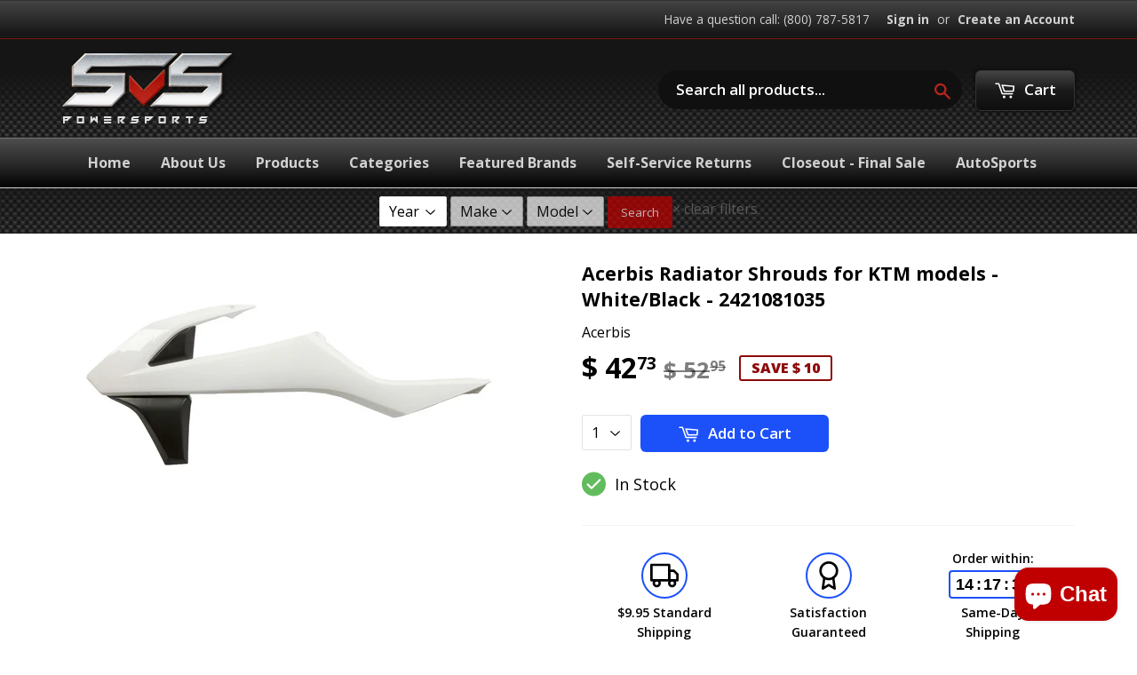

--- FILE ---
content_type: text/html; charset=utf-8
request_url: https://www.svspowersports.com/products/acerbis-radiator-shrouds-2421081035
body_size: 38064
content:
<!doctype html>
<!--[if lt IE 7]><html class="no-js lt-ie9 lt-ie8 lt-ie7" lang="en"> <![endif]-->
<!--[if IE 7]><html class="no-js lt-ie9 lt-ie8" lang="en"> <![endif]-->
<!--[if IE 8]><html class="no-js lt-ie9" lang="en"> <![endif]-->
<!--[if IE 9 ]><html class="ie9 no-js"> <![endif]-->
<!--[if (gt IE 9)|!(IE)]><!--> <html class="no-touch no-js"> <!--<![endif]-->
<head>
  <meta name="google-site-verification" content="heNulED5G4a5fr2l1Z2nKeknhMhvIk3wpcBaem8rtWg" />
  <meta name="p:domain_verify" content="dc9da0a6393c00c360996c0a86d7d3dd"/>
  <!-- Basic page needs ================================================== -->
  <meta charset="utf-8">
  <meta http-equiv="X-UA-Compatible" content="IE=edge,chrome=1">
  <meta name="msvalidate.01" content="6C106252164B08C6BF312131A51BC0EF" />

  
  <link rel="shortcut icon" href="//www.svspowersports.com/cdn/shop/t/18/assets/favicon.png?v=58217383928427170001604372527" type="image/png" />
  

  <!-- Title and description ================================================== -->
  <title>
  Acerbis Radiator Shrouds for KTM models - White/Black - 2421081035 &ndash; SVS Powersports 
  </title>


  
    <meta name="description" content="Acerbis Radiator Shrouds Acerbis Replica Plastic is the choice of racers Made from high quality Impact-Resistance ABS plastic Pre-drilled pieces mount easily to stock locations Made in Italy Product Details Product Line Acerbis Radiator Shrouds Part Number 2421081035 Fitment Type Model-Specific Fitment Use Type Replace">
  

  <!-- Product meta ================================================== -->
  

  <meta property="og:type" content="product">
  <meta property="og:title" content="Acerbis Radiator Shrouds for KTM models - White/Black - 2421081035">
  <meta property="og:url" content="https://www.svspowersports.com/products/acerbis-radiator-shrouds-2421081035">
  
  <meta property="og:image" content="http://www.svspowersports.com/cdn/shop/products/f883f8db-3f02-4a8b-8c79-7edacf766ebf_1024x1024.png?v=1610066156">
  <meta property="og:image:secure_url" content="https://www.svspowersports.com/cdn/shop/products/f883f8db-3f02-4a8b-8c79-7edacf766ebf_1024x1024.png?v=1610066156">
  
  <meta property="og:price:amount" content="42.73">
  <meta property="og:price:currency" content="USD">


  
    <meta property="og:description" content="Acerbis Radiator Shrouds Acerbis Replica Plastic is the choice of racers Made from high quality Impact-Resistance ABS plastic Pre-drilled pieces mount easily to stock locations Made in Italy Product Details Product Line Acerbis Radiator Shrouds Part Number 2421081035 Fitment Type Model-Specific Fitment Use Type Replace">
  

  <meta property="og:site_name" content="SVS Powersports ">


  


<meta name="twitter:card" content="summary">


  <meta name="twitter:card" content="product">
  <meta name="twitter:title" content="Acerbis Radiator Shrouds for KTM models - White/Black - 2421081035">
  <meta name="twitter:description" content="Acerbis Radiator Shrouds Acerbis Replica Plastic is the choice of racers Made from high quality Impact-Resistance ABS plastic Pre-drilled pieces mount easily to stock locations Made in Italy Product Details Product Line Acerbis Radiator Shrouds Part Number 2421081035 Fitment Type Model-Specific Fitment Use Type Replacement of damaged or faded body paneling Unit Sale Qty Style Size Position Material ABS Plastic Color White/Black Finish Functional Length California Emissions FALSE Product Disclaimer Fitment Note Fitment Note Fitment Note Fitment Note Items Included Fitments 2017 KTM 250 EXC 2019 KTM 250 EXC TPI 2018 KTM 250 EXC TPI 2017 KTM 300 EXC 2019 KTM 300 EXC TPI 2018 KTM 300 EXC TPI 2017 KTM 300 EXC TPI 2019 KTM 250 EXC-F 2018 KTM 250 EXC-F 2017 KTM 250 EXC-F 2019 KTM 350 EXC-F 2018 KTM 350 EXC-F 2017 KTM 350 EXC-F 2019 KTM 450 EXC-F 2018 KTM 450 EXC-F 2017 KTM 450 EXC-F 2019 KTM 500 EXC-F 2018 KTM 500 EXC-F 2017 KTM 500 EXC-F 2018 KTM 125 SX 2017 KTM 125 SX 2016 KTM 125 SX 2018 KTM 150 SX 2017 KTM 150 SX 2016 KTM 150 SX 2018 KTM 250 SX 2017 KTM 250 SX 2016 KTM 250 SX 2018 KTM 250 SX-F">
  <meta name="twitter:image" content="https://www.svspowersports.com/cdn/shop/products/f883f8db-3f02-4a8b-8c79-7edacf766ebf_large.png?v=1610066156">
  <meta name="twitter:image:width" content="480">
  <meta name="twitter:image:height" content="480">



  <!-- Helpers ================================================== -->
  <link rel="canonical" href="https://www.svspowersports.com/products/acerbis-radiator-shrouds-2421081035">
  <meta name="viewport" content="width=device-width,initial-scale=1">

  
  <!-- Ajaxify Cart Plugin ================================================== -->
  <link href="//www.svspowersports.com/cdn/shop/t/18/assets/ajaxify.scss.css?v=15885694295028458911605753445" rel="stylesheet" type="text/css" media="all" />
  

  <!-- CSS ================================================== -->
  <link href="//www.svspowersports.com/cdn/shop/t/18/assets/timber.scss.css?v=138518962160242532431760685806" rel="stylesheet" type="text/css" media="all" />
  
  
  
  <link href="//fonts.googleapis.com/css?family=Open+Sans:400,700" rel="stylesheet" type="text/css" media="all" />


  


  



  <!-- Header hook for plugins ================================================== -->
  <script>window.performance && window.performance.mark && window.performance.mark('shopify.content_for_header.start');</script><meta name="google-site-verification" content="U4uUC_e4ckgLOdrDFbLIAUB_zDEsTHsITTE4BgKJneg">
<meta name="facebook-domain-verification" content="pe5vgr088ztvwxetrx1hijhycffcjf">
<meta name="facebook-domain-verification" content="h1kr7jbjpwz7ltvgjuw1dwge2m1igg">
<meta id="shopify-digital-wallet" name="shopify-digital-wallet" content="/10698088/digital_wallets/dialog">
<meta name="shopify-checkout-api-token" content="9e979ed6a53f1be23a8aa290f56a0996">
<meta id="in-context-paypal-metadata" data-shop-id="10698088" data-venmo-supported="true" data-environment="production" data-locale="en_US" data-paypal-v4="true" data-currency="USD">
<link rel="alternate" type="application/json+oembed" href="https://www.svspowersports.com/products/acerbis-radiator-shrouds-2421081035.oembed">
<script async="async" src="/checkouts/internal/preloads.js?locale=en-US"></script>
<link rel="preconnect" href="https://shop.app" crossorigin="anonymous">
<script async="async" src="https://shop.app/checkouts/internal/preloads.js?locale=en-US&shop_id=10698088" crossorigin="anonymous"></script>
<script id="apple-pay-shop-capabilities" type="application/json">{"shopId":10698088,"countryCode":"US","currencyCode":"USD","merchantCapabilities":["supports3DS"],"merchantId":"gid:\/\/shopify\/Shop\/10698088","merchantName":"SVS Powersports ","requiredBillingContactFields":["postalAddress","email","phone"],"requiredShippingContactFields":["postalAddress","email","phone"],"shippingType":"shipping","supportedNetworks":["visa","masterCard","amex","discover","elo","jcb"],"total":{"type":"pending","label":"SVS Powersports ","amount":"1.00"},"shopifyPaymentsEnabled":true,"supportsSubscriptions":true}</script>
<script id="shopify-features" type="application/json">{"accessToken":"9e979ed6a53f1be23a8aa290f56a0996","betas":["rich-media-storefront-analytics"],"domain":"www.svspowersports.com","predictiveSearch":true,"shopId":10698088,"locale":"en"}</script>
<script>var Shopify = Shopify || {};
Shopify.shop = "svs-powersports.myshopify.com";
Shopify.locale = "en";
Shopify.currency = {"active":"USD","rate":"1.0"};
Shopify.country = "US";
Shopify.theme = {"name":"November 2020 - Farrukh (Dev)","id":115082166440,"schema_name":null,"schema_version":null,"theme_store_id":679,"role":"main"};
Shopify.theme.handle = "null";
Shopify.theme.style = {"id":null,"handle":null};
Shopify.cdnHost = "www.svspowersports.com/cdn";
Shopify.routes = Shopify.routes || {};
Shopify.routes.root = "/";</script>
<script type="module">!function(o){(o.Shopify=o.Shopify||{}).modules=!0}(window);</script>
<script>!function(o){function n(){var o=[];function n(){o.push(Array.prototype.slice.apply(arguments))}return n.q=o,n}var t=o.Shopify=o.Shopify||{};t.loadFeatures=n(),t.autoloadFeatures=n()}(window);</script>
<script>
  window.ShopifyPay = window.ShopifyPay || {};
  window.ShopifyPay.apiHost = "shop.app\/pay";
  window.ShopifyPay.redirectState = null;
</script>
<script id="shop-js-analytics" type="application/json">{"pageType":"product"}</script>
<script defer="defer" async type="module" src="//www.svspowersports.com/cdn/shopifycloud/shop-js/modules/v2/client.init-shop-cart-sync_BApSsMSl.en.esm.js"></script>
<script defer="defer" async type="module" src="//www.svspowersports.com/cdn/shopifycloud/shop-js/modules/v2/chunk.common_CBoos6YZ.esm.js"></script>
<script type="module">
  await import("//www.svspowersports.com/cdn/shopifycloud/shop-js/modules/v2/client.init-shop-cart-sync_BApSsMSl.en.esm.js");
await import("//www.svspowersports.com/cdn/shopifycloud/shop-js/modules/v2/chunk.common_CBoos6YZ.esm.js");

  window.Shopify.SignInWithShop?.initShopCartSync?.({"fedCMEnabled":true,"windoidEnabled":true});

</script>
<script>
  window.Shopify = window.Shopify || {};
  if (!window.Shopify.featureAssets) window.Shopify.featureAssets = {};
  window.Shopify.featureAssets['shop-js'] = {"shop-cart-sync":["modules/v2/client.shop-cart-sync_DJczDl9f.en.esm.js","modules/v2/chunk.common_CBoos6YZ.esm.js"],"init-fed-cm":["modules/v2/client.init-fed-cm_BzwGC0Wi.en.esm.js","modules/v2/chunk.common_CBoos6YZ.esm.js"],"init-windoid":["modules/v2/client.init-windoid_BS26ThXS.en.esm.js","modules/v2/chunk.common_CBoos6YZ.esm.js"],"shop-cash-offers":["modules/v2/client.shop-cash-offers_DthCPNIO.en.esm.js","modules/v2/chunk.common_CBoos6YZ.esm.js","modules/v2/chunk.modal_Bu1hFZFC.esm.js"],"shop-button":["modules/v2/client.shop-button_D_JX508o.en.esm.js","modules/v2/chunk.common_CBoos6YZ.esm.js"],"init-shop-email-lookup-coordinator":["modules/v2/client.init-shop-email-lookup-coordinator_DFwWcvrS.en.esm.js","modules/v2/chunk.common_CBoos6YZ.esm.js"],"shop-toast-manager":["modules/v2/client.shop-toast-manager_tEhgP2F9.en.esm.js","modules/v2/chunk.common_CBoos6YZ.esm.js"],"shop-login-button":["modules/v2/client.shop-login-button_DwLgFT0K.en.esm.js","modules/v2/chunk.common_CBoos6YZ.esm.js","modules/v2/chunk.modal_Bu1hFZFC.esm.js"],"avatar":["modules/v2/client.avatar_BTnouDA3.en.esm.js"],"init-shop-cart-sync":["modules/v2/client.init-shop-cart-sync_BApSsMSl.en.esm.js","modules/v2/chunk.common_CBoos6YZ.esm.js"],"pay-button":["modules/v2/client.pay-button_BuNmcIr_.en.esm.js","modules/v2/chunk.common_CBoos6YZ.esm.js"],"init-shop-for-new-customer-accounts":["modules/v2/client.init-shop-for-new-customer-accounts_DrjXSI53.en.esm.js","modules/v2/client.shop-login-button_DwLgFT0K.en.esm.js","modules/v2/chunk.common_CBoos6YZ.esm.js","modules/v2/chunk.modal_Bu1hFZFC.esm.js"],"init-customer-accounts-sign-up":["modules/v2/client.init-customer-accounts-sign-up_TlVCiykN.en.esm.js","modules/v2/client.shop-login-button_DwLgFT0K.en.esm.js","modules/v2/chunk.common_CBoos6YZ.esm.js","modules/v2/chunk.modal_Bu1hFZFC.esm.js"],"shop-follow-button":["modules/v2/client.shop-follow-button_C5D3XtBb.en.esm.js","modules/v2/chunk.common_CBoos6YZ.esm.js","modules/v2/chunk.modal_Bu1hFZFC.esm.js"],"checkout-modal":["modules/v2/client.checkout-modal_8TC_1FUY.en.esm.js","modules/v2/chunk.common_CBoos6YZ.esm.js","modules/v2/chunk.modal_Bu1hFZFC.esm.js"],"init-customer-accounts":["modules/v2/client.init-customer-accounts_C0Oh2ljF.en.esm.js","modules/v2/client.shop-login-button_DwLgFT0K.en.esm.js","modules/v2/chunk.common_CBoos6YZ.esm.js","modules/v2/chunk.modal_Bu1hFZFC.esm.js"],"lead-capture":["modules/v2/client.lead-capture_Cq0gfm7I.en.esm.js","modules/v2/chunk.common_CBoos6YZ.esm.js","modules/v2/chunk.modal_Bu1hFZFC.esm.js"],"shop-login":["modules/v2/client.shop-login_BmtnoEUo.en.esm.js","modules/v2/chunk.common_CBoos6YZ.esm.js","modules/v2/chunk.modal_Bu1hFZFC.esm.js"],"payment-terms":["modules/v2/client.payment-terms_BHOWV7U_.en.esm.js","modules/v2/chunk.common_CBoos6YZ.esm.js","modules/v2/chunk.modal_Bu1hFZFC.esm.js"]};
</script>
<script>(function() {
  var isLoaded = false;
  function asyncLoad() {
    if (isLoaded) return;
    isLoaded = true;
    var urls = ["https:\/\/cdncozyantitheft.addons.business\/js\/script_tags\/svs-powersports\/EByiBybXZPBztWG6MXIzjXuZp0ZkkzLJ.js?shop=svs-powersports.myshopify.com","https:\/\/cdncozyrecoversales.addons.business\/scripttag\/js\/cloud\/svs-powersports.myshopify.com\/1\/eZCKOXRMjSyvCfjWSccTB1wYzakcc5fR.js?shop=svs-powersports.myshopify.com","https:\/\/s3-us-west-2.amazonaws.com\/da-restock\/da-restock.js?shop=svs-powersports.myshopify.com"];
    for (var i = 0; i < urls.length; i++) {
      var s = document.createElement('script');
      s.type = 'text/javascript';
      s.async = true;
      s.src = urls[i];
      var x = document.getElementsByTagName('script')[0];
      x.parentNode.insertBefore(s, x);
    }
  };
  if(window.attachEvent) {
    window.attachEvent('onload', asyncLoad);
  } else {
    window.addEventListener('load', asyncLoad, false);
  }
})();</script>
<script id="__st">var __st={"a":10698088,"offset":-18000,"reqid":"319d2e89-0fa7-4e6f-99c9-7728aa6a7689-1768887743","pageurl":"www.svspowersports.com\/products\/acerbis-radiator-shrouds-2421081035","u":"ee18eb1d5368","p":"product","rtyp":"product","rid":6182355206312};</script>
<script>window.ShopifyPaypalV4VisibilityTracking = true;</script>
<script id="captcha-bootstrap">!function(){'use strict';const t='contact',e='account',n='new_comment',o=[[t,t],['blogs',n],['comments',n],[t,'customer']],c=[[e,'customer_login'],[e,'guest_login'],[e,'recover_customer_password'],[e,'create_customer']],r=t=>t.map((([t,e])=>`form[action*='/${t}']:not([data-nocaptcha='true']) input[name='form_type'][value='${e}']`)).join(','),a=t=>()=>t?[...document.querySelectorAll(t)].map((t=>t.form)):[];function s(){const t=[...o],e=r(t);return a(e)}const i='password',u='form_key',d=['recaptcha-v3-token','g-recaptcha-response','h-captcha-response',i],f=()=>{try{return window.sessionStorage}catch{return}},m='__shopify_v',_=t=>t.elements[u];function p(t,e,n=!1){try{const o=window.sessionStorage,c=JSON.parse(o.getItem(e)),{data:r}=function(t){const{data:e,action:n}=t;return t[m]||n?{data:e,action:n}:{data:t,action:n}}(c);for(const[e,n]of Object.entries(r))t.elements[e]&&(t.elements[e].value=n);n&&o.removeItem(e)}catch(o){console.error('form repopulation failed',{error:o})}}const l='form_type',E='cptcha';function T(t){t.dataset[E]=!0}const w=window,h=w.document,L='Shopify',v='ce_forms',y='captcha';let A=!1;((t,e)=>{const n=(g='f06e6c50-85a8-45c8-87d0-21a2b65856fe',I='https://cdn.shopify.com/shopifycloud/storefront-forms-hcaptcha/ce_storefront_forms_captcha_hcaptcha.v1.5.2.iife.js',D={infoText:'Protected by hCaptcha',privacyText:'Privacy',termsText:'Terms'},(t,e,n)=>{const o=w[L][v],c=o.bindForm;if(c)return c(t,g,e,D).then(n);var r;o.q.push([[t,g,e,D],n]),r=I,A||(h.body.append(Object.assign(h.createElement('script'),{id:'captcha-provider',async:!0,src:r})),A=!0)});var g,I,D;w[L]=w[L]||{},w[L][v]=w[L][v]||{},w[L][v].q=[],w[L][y]=w[L][y]||{},w[L][y].protect=function(t,e){n(t,void 0,e),T(t)},Object.freeze(w[L][y]),function(t,e,n,w,h,L){const[v,y,A,g]=function(t,e,n){const i=e?o:[],u=t?c:[],d=[...i,...u],f=r(d),m=r(i),_=r(d.filter((([t,e])=>n.includes(e))));return[a(f),a(m),a(_),s()]}(w,h,L),I=t=>{const e=t.target;return e instanceof HTMLFormElement?e:e&&e.form},D=t=>v().includes(t);t.addEventListener('submit',(t=>{const e=I(t);if(!e)return;const n=D(e)&&!e.dataset.hcaptchaBound&&!e.dataset.recaptchaBound,o=_(e),c=g().includes(e)&&(!o||!o.value);(n||c)&&t.preventDefault(),c&&!n&&(function(t){try{if(!f())return;!function(t){const e=f();if(!e)return;const n=_(t);if(!n)return;const o=n.value;o&&e.removeItem(o)}(t);const e=Array.from(Array(32),(()=>Math.random().toString(36)[2])).join('');!function(t,e){_(t)||t.append(Object.assign(document.createElement('input'),{type:'hidden',name:u})),t.elements[u].value=e}(t,e),function(t,e){const n=f();if(!n)return;const o=[...t.querySelectorAll(`input[type='${i}']`)].map((({name:t})=>t)),c=[...d,...o],r={};for(const[a,s]of new FormData(t).entries())c.includes(a)||(r[a]=s);n.setItem(e,JSON.stringify({[m]:1,action:t.action,data:r}))}(t,e)}catch(e){console.error('failed to persist form',e)}}(e),e.submit())}));const S=(t,e)=>{t&&!t.dataset[E]&&(n(t,e.some((e=>e===t))),T(t))};for(const o of['focusin','change'])t.addEventListener(o,(t=>{const e=I(t);D(e)&&S(e,y())}));const B=e.get('form_key'),M=e.get(l),P=B&&M;t.addEventListener('DOMContentLoaded',(()=>{const t=y();if(P)for(const e of t)e.elements[l].value===M&&p(e,B);[...new Set([...A(),...v().filter((t=>'true'===t.dataset.shopifyCaptcha))])].forEach((e=>S(e,t)))}))}(h,new URLSearchParams(w.location.search),n,t,e,['guest_login'])})(!0,!0)}();</script>
<script integrity="sha256-4kQ18oKyAcykRKYeNunJcIwy7WH5gtpwJnB7kiuLZ1E=" data-source-attribution="shopify.loadfeatures" defer="defer" src="//www.svspowersports.com/cdn/shopifycloud/storefront/assets/storefront/load_feature-a0a9edcb.js" crossorigin="anonymous"></script>
<script crossorigin="anonymous" defer="defer" src="//www.svspowersports.com/cdn/shopifycloud/storefront/assets/shopify_pay/storefront-65b4c6d7.js?v=20250812"></script>
<script data-source-attribution="shopify.dynamic_checkout.dynamic.init">var Shopify=Shopify||{};Shopify.PaymentButton=Shopify.PaymentButton||{isStorefrontPortableWallets:!0,init:function(){window.Shopify.PaymentButton.init=function(){};var t=document.createElement("script");t.src="https://www.svspowersports.com/cdn/shopifycloud/portable-wallets/latest/portable-wallets.en.js",t.type="module",document.head.appendChild(t)}};
</script>
<script data-source-attribution="shopify.dynamic_checkout.buyer_consent">
  function portableWalletsHideBuyerConsent(e){var t=document.getElementById("shopify-buyer-consent"),n=document.getElementById("shopify-subscription-policy-button");t&&n&&(t.classList.add("hidden"),t.setAttribute("aria-hidden","true"),n.removeEventListener("click",e))}function portableWalletsShowBuyerConsent(e){var t=document.getElementById("shopify-buyer-consent"),n=document.getElementById("shopify-subscription-policy-button");t&&n&&(t.classList.remove("hidden"),t.removeAttribute("aria-hidden"),n.addEventListener("click",e))}window.Shopify?.PaymentButton&&(window.Shopify.PaymentButton.hideBuyerConsent=portableWalletsHideBuyerConsent,window.Shopify.PaymentButton.showBuyerConsent=portableWalletsShowBuyerConsent);
</script>
<script data-source-attribution="shopify.dynamic_checkout.cart.bootstrap">document.addEventListener("DOMContentLoaded",(function(){function t(){return document.querySelector("shopify-accelerated-checkout-cart, shopify-accelerated-checkout")}if(t())Shopify.PaymentButton.init();else{new MutationObserver((function(e,n){t()&&(Shopify.PaymentButton.init(),n.disconnect())})).observe(document.body,{childList:!0,subtree:!0})}}));
</script>
<script id='scb4127' type='text/javascript' async='' src='https://www.svspowersports.com/cdn/shopifycloud/privacy-banner/storefront-banner.js'></script><link id="shopify-accelerated-checkout-styles" rel="stylesheet" media="screen" href="https://www.svspowersports.com/cdn/shopifycloud/portable-wallets/latest/accelerated-checkout-backwards-compat.css" crossorigin="anonymous">
<style id="shopify-accelerated-checkout-cart">
        #shopify-buyer-consent {
  margin-top: 1em;
  display: inline-block;
  width: 100%;
}

#shopify-buyer-consent.hidden {
  display: none;
}

#shopify-subscription-policy-button {
  background: none;
  border: none;
  padding: 0;
  text-decoration: underline;
  font-size: inherit;
  cursor: pointer;
}

#shopify-subscription-policy-button::before {
  box-shadow: none;
}

      </style>

<script>window.performance && window.performance.mark && window.performance.mark('shopify.content_for_header.end');</script><script id="shop-promise-product" type="application/json">
  {
    "productId": "6182355206312",
    "variantId": "37601975795880"
  }
</script>
<script id="shop-promise-features" type="application/json">
  {
    "supportedPromiseBrands": ["shop_promise"],
    "f_b9ba94d16a7d18ccd91d68be01e37df6": false,
    "f_85e460659f2e1fdd04f763b1587427a4": false
  }
</script>
<script fetchpriority="high" defer="defer" src="https://www.svspowersports.com/cdn/shopifycloud/shop-promise-pdp/prod/shop_promise_pdp.js?v=1" data-source-attribution="shopify.shop-promise-pdp" crossorigin="anonymous"></script>


  

<!--[if lt IE 9]>
<script src="//cdnjs.cloudflare.com/ajax/libs/html5shiv/3.7.2/html5shiv.min.js" type="text/javascript"></script>
<script src="//www.svspowersports.com/cdn/shop/t/18/assets/respond.min.js?v=52248677837542619231604372538" type="text/javascript"></script>
<link href="//www.svspowersports.com/cdn/shop/t/18/assets/respond-proxy.html" id="respond-proxy" rel="respond-proxy" />
<link href="//www.svspowersports.com/search?q=90528053a881d52b4ea67b5873c9bc9b" id="respond-redirect" rel="respond-redirect" />
<script src="//www.svspowersports.com/search?q=90528053a881d52b4ea67b5873c9bc9b" type="text/javascript"></script>
<![endif]-->
<!--[if (lte IE 9) ]><script src="//www.svspowersports.com/cdn/shop/t/18/assets/match-media.min.js?v=159635276924582161481604372533" type="text/javascript"></script><![endif]-->


  
  

  <script src="//ajax.googleapis.com/ajax/libs/jquery/1.11.0/jquery.min.js" type="text/javascript"></script>
  <script src="//www.svspowersports.com/cdn/shop/t/18/assets/modernizr.min.js?v=26620055551102246001604372533" type="text/javascript"></script>
  
  <!-- Brand Carousel ================================================== -->
  <link href="//www.svspowersports.com/cdn/shop/t/18/assets/owl.carousel.css?v=81449784631405239621604372535" rel="stylesheet" type="text/css" media="all" />
  <link href="//www.svspowersports.com/cdn/shop/t/18/assets/owl.theme.css?v=16566280108119963971604372536" rel="stylesheet" type="text/css" media="all" />



  

<script type="text/javascript">
  //BOOSTER APPS COMMON JS CODE
  window.BoosterApps = window.BoosterApps || {};
  window.BoosterApps.common = window.BoosterApps.common || {};
  window.BoosterApps.common.shop = {
    permanent_domain: 'svs-powersports.myshopify.com',
    currency: "USD",
    money_format: "$ {{amount}}",
    id: 10698088
  };
  
  window.BoosterApps.common.template = 'product';
  window.BoosterApps.common.cart = {"note":null,"attributes":{},"original_total_price":0,"total_price":0,"total_discount":0,"total_weight":0.0,"item_count":0,"items":[],"requires_shipping":false,"currency":"USD","items_subtotal_price":0,"cart_level_discount_applications":[],"checkout_charge_amount":0};
  window.BoosterApps.common.vapid_public_key = "BO5RJ2FA8w6MW2Qt1_MKSFtoVpVjUMLYkHb2arb7zZxEaYGTMuLvmZGabSHj8q0EwlzLWBAcAU_0z-z9Xps8kF8=";

  window.BoosterApps.cs_app_url = "/apps/ba_fb_app";

  window.BoosterApps.global_config = {"asset_urls":{"loy":{"init_js":"https:\/\/cdn.shopify.com\/s\/files\/1\/0194\/1736\/6592\/t\/1\/assets\/ba_loy_init.js?v=1632863839","widget_js":"https:\/\/cdn.shopify.com\/s\/files\/1\/0194\/1736\/6592\/t\/1\/assets\/ba_loy_widget.js?v=1633625915","widget_css":"https:\/\/cdn.shopify.com\/s\/files\/1\/0194\/1736\/6592\/t\/1\/assets\/ba_loy_widget.css?v=1630424861"},"rev":{"init_js":null,"widget_js":null,"modal_js":null,"widget_css":null,"modal_css":null},"pu":{"init_js":"https:\/\/cdn.shopify.com\/s\/files\/1\/0194\/1736\/6592\/t\/1\/assets\/ba_pu_init.js?v=1620495683"},"bis":{"init_js":"https:\/\/cdn.shopify.com\/s\/files\/1\/0194\/1736\/6592\/t\/1\/assets\/ba_bis_init.js?v=1633795418","modal_js":"https:\/\/cdn.shopify.com\/s\/files\/1\/0194\/1736\/6592\/t\/1\/assets\/ba_bis_modal.js?v=1633795421","modal_css":"https:\/\/cdn.shopify.com\/s\/files\/1\/0194\/1736\/6592\/t\/1\/assets\/ba_bis_modal.css?v=1620346071"},"widgets":{},"global":{"helper_js":"https:\/\/cdn.shopify.com\/s\/files\/1\/0194\/1736\/6592\/t\/1\/assets\/ba_tracking.js?v=1629925706"}},"proxy_paths":{"bis":"\/apps\/ba_fb_app","app_metrics":"\/apps\/ba_fb_app\/app_metrics","push_subscription":"\/apps\/ba_fb_app\/push"},"aat":["speed","bis"],"uat":false,"pv":false,"bam":false};




    window.BoosterApps.bis_config = {"restock_title":"Your item is back in stock 🎉","restock_body":"Click here to complete your purchase","email_subject":"[product_title] is now available from [shop_name]","email_header_bg_color":"#4e9de0","email_header_text_color":"#ffffff","email_header_text":"[product_title]","email_header_buy":"Buy Now","email_header_subheader_text":"is now available from [shop_name]","email_body_headline_color":"#4e9de0","email_body_background_color":"#ffffff","email_body_text_color":"#333333","email_body_link_color":"#4e9de0","email_body_headline_text":"[product_title]","email_body_content_text":"The product availability you subscribed to is now available! Click the button below to place your order","email_buy_button_bg_color":"#4e9de0","email_buy_button_text_color":"#ffffff","email_buy_button_caption_text":"Buy Now","email_footer_text_color":"#bbbbbb","email_footer_link_color":"#4e9de0","email_footer_content_text":"","widget_button_enabled":"1","widget_button_caption_text":"NOTIFY WHEN AVAILABLE","widget_button_text_size":"16","widget_button_position":"right_edge","widget_button_corner_offset":"100","widget_button_bg_color":"#d32f2f","widget_button_text_color":"#ffffff","widget_button_border_color":"","widget_button_border_radius":4,"widget_button_border_size":"","pre_order_enabled":false,"only_show_tracked_inventory":true,"modal_header_text":"NOTIFY ME WHEN AVAILABLE","modal_body_text":"Subscribe to this product to receive a notification once it becomes available","modal_email_address_label":"Email Address","modal_button_label":"Notify me when available","modal_footer_text":"You will receive a one time notification when the product becomes available. We won't share your info with anyone.","modal_close_button_tooltip":"","modal_quantity_req":false,"modal_quantity_req_label":"Quantity Required","modal_hide_dup_variants":"1","modal_reg_complete_text":"Notification saved","modal_invalid_email_text":"The email address you entered is invalid","modal_already_reg_text":"Already registered for this product","modal_quantity_invalid_text":"","modal_bg_color":"#ffffff","modal_text_color":"#333333","modal_close_button_color":"","modal_overlay_tint_color":"","modal_button_text_color":"#ffffff","modal_button_bg_color":"#1e88e5","modal_success_msg_text_color":"#3c763d","modal_success_msg_bg_color":"#dff0d8","modal_error_msg_text_color":"#a94442","modal_error_msg_bg_color":"#f2dede","modal_channel_text_color":"#ffffff","modal_channel_bg_color":"#4ed14e","modal_accepts_marketing":"Subscribe me to news and offers (optional)","modal_receive_push_notification":"Receive Push Notification","instant_notifications_enabled":false,"instant_notification_emails":"","max_instant_notifications":5,"email_summary_enabled":false,"email_summary_emails":"","email_summary_last_sent_at":"","customer_checkbox_enabled":false,"customer_checkbox_default":false,"customer_checkbox_label":"Add me to the store mailing list","email_body_img_size":100,"booster_option_selector":"","uses_radio":false,"notification_min_quantity":1,"notifications_enabled":true,"notification_order":"first","custom_css":"","email_enabled":false};
    window.BoosterApps.bis_config.domain_name = "boosterapps.com/apps/back-in-stock";

  for (i = 0; i < window.localStorage.length; i++) {
    var key = window.localStorage.key(i);
    if (key.slice(0,10) === "ba_msg_sub") {
      window.BoosterApps.can_update_cart = true;
    }
  }

  
    if (window.BoosterApps.common.template == 'product'){
      window.BoosterApps.common.product = {
        id: 6182355206312, price: 4273, handle: 'acerbis-radiator-shrouds-2421081035', tags: '2016 KTM 125 SX2016 KTM 150 SX2016 KTM 250 SX2016 KTM 350 SX-F2016 KTM 450 SX-F2017 KTM 125 SX2017 KTM 125 XC-W2017 KTM 150 SX2017 KTM 250 EXC2017 KTM 250 EXC-F2017 KTM 250 SX2017 KTM 250 SX-F2017 KTM 300 EXC2017 KTM 300 EXC TPI2017 KTM 350 EXC-F2017 KTM 350 SX-F2017 KTM 450 EXC-F2017 KTM 450 SX-F2017 KTM 500 EXC-F2018 KTM 125 SX2018 KTM 125 XC-W2018 KTM 150 SX2018 KTM 250 EXC TPI2018 KTM 250 EXC-F2018 KTM 250 SX2018 KTM 250 SX-F2018 KTM 300 EXC TPI2018 KTM 350 EXC-F2018 KTM 350 SX-F2018 KTM 450 EXC-F2018 KTM 450 SX-F2018 KTM 500 EXC-F2019 KTM 125 XC-W2019 KTM 250 EXC TPI2019 KTM 250 EXC-F2019 KTM 300 EXC TPI2019 KTM 350 EXC-F2019 KTM 450 EXC-F2019 KTM 500 EXC-FacerbisAcerbis Radiator Shroudscategory_bodyfeed-gpc-8227feed-mpn-2421081035HT_1under-50',
        available: true, title: "Acerbis Radiator Shrouds for KTM models - White/Black - 2421081035", variants: [{"id":37601975795880,"title":"Default Title","option1":"Default Title","option2":null,"option3":null,"sku":"Acerbis-2421081035","requires_shipping":true,"taxable":true,"featured_image":null,"available":true,"name":"Acerbis Radiator Shrouds for KTM models - White\/Black - 2421081035","public_title":null,"options":["Default Title"],"price":4273,"weight":871,"compare_at_price":5295,"inventory_quantity":1,"inventory_management":"shopify","inventory_policy":"deny","barcode":"889143331857","requires_selling_plan":false,"selling_plan_allocations":[]}]
      };
      window.BoosterApps.common.product.review_data = null;
    }
  

</script>

<script type="text/javascript">
  !function(e){var t={};function r(n){if(t[n])return t[n].exports;var o=t[n]={i:n,l:!1,exports:{}};return e[n].call(o.exports,o,o.exports,r),o.l=!0,o.exports}r.m=e,r.c=t,r.d=function(e,t,n){r.o(e,t)||Object.defineProperty(e,t,{enumerable:!0,get:n})},r.r=function(e){"undefined"!==typeof Symbol&&Symbol.toStringTag&&Object.defineProperty(e,Symbol.toStringTag,{value:"Module"}),Object.defineProperty(e,"__esModule",{value:!0})},r.t=function(e,t){if(1&t&&(e=r(e)),8&t)return e;if(4&t&&"object"===typeof e&&e&&e.__esModule)return e;var n=Object.create(null);if(r.r(n),Object.defineProperty(n,"default",{enumerable:!0,value:e}),2&t&&"string"!=typeof e)for(var o in e)r.d(n,o,function(t){return e[t]}.bind(null,o));return n},r.n=function(e){var t=e&&e.__esModule?function(){return e.default}:function(){return e};return r.d(t,"a",t),t},r.o=function(e,t){return Object.prototype.hasOwnProperty.call(e,t)},r.p="https://boosterapps.com/apps/back-in-stock/packs/",r(r.s=19)}({19:function(e,t){}});
//# sourceMappingURL=application-ad7371c519d11e7fca41.js.map

  //Global snippet for Booster Apps
  //this is updated automatically - do not edit manually.

  function loadScript(src, done) {
    var js = document.createElement('script');
    js.src = src;
    js.defer = true;
    js.onload = function(){done();};
    js.onerror = function(){
      done(new Error('Failed to load script ' + src));
    };
    document.head.appendChild(js);
  }

  function browserSupportsAllFeatures() {
    return window.Promise && window.fetch && window.Symbol;
  }

  if (browserSupportsAllFeatures()) {
    main();
  } else {
    loadScript('https://polyfill-fastly.net/v3/polyfill.min.js?features=Promise,fetch', main);
  }

  function main(err) {
    //isolate the scope
    (function (global, factory) {
  typeof exports === 'object' && typeof module !== 'undefined' ? module.exports = factory() :
  typeof define === 'function' && define.amd ? define(factory) :
  (global.baMet = factory());
}(this, (function () { 'use strict';

  function isUndefined(value) {
    return value === undefined;
  }

  function isNull(value) {
    return value === null;
  }

  function isObject(value) {
    return value === Object(value);
  }

  function isArray(value) {
    return Array.isArray(value);
  }

  function isDate(value) {
    return value instanceof Date;
  }

  function isBlob(value) {
    return (
      value &&
      typeof value.size === 'number' &&
      typeof value.type === 'string' &&
      typeof value.slice === 'function'
    );
  }

  function isFile(value) {
    return (
      isBlob(value) &&
      (typeof value.lastModifiedDate === 'object' ||
        typeof value.lastModified === 'number') &&
      typeof value.name === 'string'
    );
  }

  function isFormData(value) {
    return value instanceof FormData;
  }

  var baCookies = {
    set: function (name, value, ttl, domain) {
      var expires = "";
      var cookieDomain = "";
      if (ttl) {
        var date = new Date();
        date.setTime(date.getTime() + (ttl * 60 * 1000));
        expires = "; expires=" + date.toGMTString();
      }
      if (domain) {
        cookieDomain = "; domain=" + domain;
      }
      document.cookie = name + "=" + escape(value) + expires + cookieDomain + "; path=/";
    },
    get: function (name) {
      var i, c;
      var nameEQ = name + "=";
      var ca = document.cookie.split(';');
      for (i = 0; i < ca.length; i++) {
        c = ca[i];
        while (c.charAt(0) === ' ') {
          c = c.substring(1, c.length);
        }
        if (c.indexOf(nameEQ) === 0) {
          return unescape(c.substring(nameEQ.length, c.length));
        }
      }
      return null;
    }
  };

  /////////////////////////////////////

  var config = {
    urlPrefix: "",
    visitsUrl: window.BoosterApps.global_config.proxy_paths.app_metrics,
    baEvsUrl:  window.BoosterApps.global_config.proxy_paths.app_metrics,
    page: null,
    useBeacon: false, //TODO re-enable for when we use SQS or lambda
    startOnReady: true,
    applyVisits: true,
    cookies: true,
    cookieDomain: null,
    headers: {},
    visitParams: {},
    withCredentials: false,
    uat: window.BoosterApps.global_config.uat,
    pv: window.BoosterApps.global_config.pv
  };

  var baMet = window.baMet || {};

  baMet.configure = function (options) {
    for (var key in options) {
      if (options.hasOwnProperty(key)) {
        config[key] = options[key];
      }
    }
  };

  // legacy
  baMet.configure(baMet);

  var visitId, visitorId, register;
  var visitTtl = 30; // 30 minutes after last visit
  var visitorTtl = 2 * 365 * 24 * 60; // 2 years
  var isReady = false;
  var queue = [];
  var canStringify = typeof(JSON) !== "undefined" && typeof(JSON.stringify) !== "undefined";
  var baEvQueue = [];
  var atcAppliedTime;
  var ttlAtcApplied = 3; // seconds

  function visitsUrl() {
    return config.urlPrefix + config.visitsUrl;
  }

  function baEvsUrl() {
    return config.urlPrefix + config.baEvsUrl;
  }

  function isEmpty(obj) {
    return Object.keys(obj).length === 0;
  }

  function canApplyNow() {
    return (config.useBeacon || config.applyNow) && isEmpty(config.headers) && canStringify && typeof(window.navigator.sendBeacon) !== "undefined" && !config.withCredentials;
  }

  baMet.setCookie = function(name, value, ttl) {
    baCookies.set(name, value, ttl, config.cookieDomain || config.domain);
  }

  baMet.getCookie = function(name) {
    return baCookies.get(name);
  }

  baMet.destroyCookie = function(name){
    baCookies.set(name, "", -1);
  }

  baMet.log = function(message) {
    if (baMet.getCookie("baMet_debug")) {
      window.console.log(message);
    }
  }

  function setReady() {
    var callback;
    while ((callback = queue.shift())) {
      callback();
    }
    isReady = true;
  }

  function ready(callback) {
    if (isReady) {
      callback();
    } else {
      queue.push(callback);
    }
  }

  function matchesSelector(element, selector) {
    var matches = element.matches ||
      element.matchesSelector ||
      element.mozMatchesSelector ||
      element.msMatchesSelector ||
      element.oMatchesSelector ||
      element.webkitMatchesSelector;

    if (matches) {
      return matches.apply(element, [selector]);
    } else {
      baMet.log("Unable to match");
      return false;
    }
  }

  baMet.onBaEv = function(baEvName, selector, callback) {
    document.addEventListener(baEvName, function (e) {
      if (matchesSelector(e.target, selector)) {
        callback(e);
      }
    });
  }

  function getParsedCart(cartToken, data){
    var items = [];
    for (i = 0; i < data.items.length; i++) {
      var item = data.items[i];
      items.push({
        id: item.id, properties: item.properties,
        quantity: item.quantity, variant_id: item.variant_id,
        product_id: item.product_id, final_price: item.final_price,
        image: item.image, handle: item.handle, title: item.title
      });
    }
    var parsedData = {
      token: cartToken,
      total_price: data.total_price,
      items: items,
      currency: data.currency
    };
    return parsedData;
  }

  function handleCartAjaxEvent(request){
    if (request._url.indexOf('/cart/add') >= 0){
      baMet.getCartData(function(data){
        baMet.log(data);
        baMet.setCartAttributes(true, data);
      });
    } else {
      baMet.setCartAttributes(true, request.response);
    }
  }

  function handleCartFetchEvent(){
    baMet.getCartData(function(data){
      baMet.setCartAttributes(true, data);
    });
  }

  //https://stackoverflow.com/questions/5202296/add-a-hook-to-all-ajax-requests-on-a-page
  function catchCartAjax() {
    baMet.log('awaiting ajax cart update')
    try{
      var origOpen = XMLHttpRequest.prototype.open;
      XMLHttpRequest.prototype.open = function() {
        this.addEventListener('load', function() {
          if(this._url && this._url.search(/cart.*js/) >= 0 && this._method != "GET"){
            baMet.log('its a cart endpoint thats not a get request');
            //change.js, clear.js, updates.js returns full cart items
            //add.js returns the single cart item
            handleCartAjaxEvent(this);
          }
        });
        origOpen.apply(this, arguments);
      };
    } catch (e) {
      // do nothing
      baMet.log(e);
      baMet.log('error catching ajax cart')
    }
  }

  function catchCartFetch(){
    //catch fetch api calls
    baMet.log('awaiting cart fetch update')
    var oldFetch = fetch;
    fetch = function(url, options) {
      var handleAjax = false;
      if ((url && url.search(/cart.*js/) >= 0 && url.search("ba_request") < 0) && (options.method == "POST" || options.method == "PUT")){
        console.log("caught a fetch cart event", url, options)
        var handleAjax = true;
      }

      var promise = oldFetch(url, options);
    	promise.then(
        function(value) {
          if (handleAjax){
            handleCartFetchEvent();
          }
        }
      );
      return promise;
    }
  }

  function setParsedCart(cartToken){
    window.BoosterApps.common.cart = getParsedCart(cartToken, window.BoosterApps.common.cart);
  }

  // http://beeker.io/jquery-document-ready-equivalent-vanilla-javascript
  function documentReady(callback) {
    document.readyState === "interactive" || document.readyState === "complete" ? callback() : document.addEventListener("DOMContentLoaded", callback);
  }

  // https://stackoverflow.com/a/2117523/1177228
  function generateId() {
    return 'xxxxxxxxxxxx4xxxyxxxxxxxxxxxxxxx'.replace(/[xy]/g, function(c) {
      var r = Math.random()*16|0, v = c == 'x' ? r : (r&0x3|0x8);
      return v.toString(16)
    }) + Math.floor(Date.now()).toString();
  }

  function generateUUID() {
    return 'xxxxxxxx-xxxx-4xxx-yxxx-xxxxxxxxxxxx'.replace(/[xy]/g, function(c) {
      var r = Math.random() * 16 | 0, v = c == 'x' ? r : (r & 0x3 | 0x8);
      return v.toString(16);
    });
  }

  function saveBaEvQueue() {
    if (config.cookies && canStringify) {
      baMet.setCookie("baMet_baEvs", JSON.stringify(baEvQueue), 1);
    }
  }


  // from rails-ujs
  function csrfToken() {
    var meta = document.querySelector("meta[name=csrf-token]");
    return meta && meta.content;
  }

  function csrfParam() {
    var meta = document.querySelector("meta[name=csrf-param]");
    return meta && meta.content;
  }

  baMet.sendRequest = function(url, data, success) {
    fetch(url, {
      method: "POST",
      headers: {
        'Accept': 'application/json',
        'Content-Type': 'application/json'
      },
      body: JSON.stringify(data)
    })
    .then(function(res){
      console.log(res)
      success(res);
    })
    .catch(function(res){ console.log(res) })
  }

  baMet.getCartData = function(success) {
    fetch("/cart.js?ba_request=1", {
      method: "GET",
      headers: {
        'Accept': 'application/json',
        'Content-Type': 'application/json'
      }
    })
    .then(function(response){
      if (response.status !== 200) {
        console.log('Looks like there was a problem. Status Code: ' + response.status);
        return;
      }

      response.json().then(function(data) {
        success(data);
      });
    })
    .catch(function(err){ console.log(err) })
  }

  function baEvData(baEv) {
    var data = baEv;
  	data.common = window.BoosterApps.common;
    return data;
  }

  function applyBaEv(baEv) {
    ready( function () {
      baMet.sendRequest(baEvsUrl(), baEvData(baEv), function() {
        // remove from queue
        for (var i = 0; i < baEvQueue.length; i++) {
          if (baEvQueue[i].id == baEv.id) {
            baEvQueue.splice(i, 1);
            break;
          }
        }
        saveBaEvQueue();
      });
    });
  }

  function applyBaEvNow(baEv) {
    ready( function () {
      var data = baEvData(baEv);
      var param = csrfParam();
      var token = csrfToken();
      if (param && token) { data[param] = token; }
      // stringify so we keep the type
      //TODO - delete uneeded from data
      window.navigator.sendBeacon(baEvsUrl(), JSON.stringify(data));
    });
  }

  function sendData(data){
    if (canApplyNow()) {
      applyBaEvNow(data);
    } else {
      baEvQueue.push(data);
      saveBaEvQueue();
      setTimeout( function () {
        applyBaEv(data);
      }, 1000);
    }
  }

  function page() {
    return window.location.pathname;
  }

  function presence(str) {
    return (str && str.length > 0) ? str : null;
  }

  function cleanObject(obj) {
    for (var key in obj) {
      if (obj.hasOwnProperty(key)) {
        if (obj[key] === null) {
          delete obj[key];
        }
      }
    }
    return obj;
  }

  function baEvProperties(e) {
    var target = e.target;
    return cleanObject({
      tag: target.tagName.toLowerCase(),
      id: presence(target.id),
      "class": presence(target.className),
      page: page()
    });
  }

  function cleanIntegers(obj){
    for (var key in obj){
      if (isNaN(obj[key]) == false){
        obj[key] = parseInt(obj[key]);
      }
    }
    return obj;
  }

  function registerPageView(additionalProperties) {
    var properties = baMet.page_hash;

    if (additionalProperties) {
      for(var propName in additionalProperties) {
        if (additionalProperties.hasOwnProperty(propName)) {
          properties[propName] = additionalProperties[propName];
        }
      }
    }
    baMet.register("page_view", properties, "ba");
  }

  function updateSession() {
    var visitId    = baMet.getVisitId();
    var visitorId  = baMet.getVisitorId();
    var regenerate = (visitorId && !visitId);
    baMet.log("current visit_token");
    baMet.log(visitId);

    var currentD = new Date();
    var middnightD = new Date();
    var limitSecBeforeMiddnight = 2; // update session if before midnight less than 2 secs
    middnightD.setUTCHours(23,59,59,59);

    var secondsBeforeMidnight = (middnightD - currentD)/1000; // in seconds
    var ttl = secondsBeforeMidnight/60; // in minutes

    if(ttl > visitTtl || secondsBeforeMidnight < limitSecBeforeMiddnight) { ttl = visitTtl };

    //Visitor token exists but no visit token
    if (!visitId || secondsBeforeMidnight < limitSecBeforeMiddnight) {
      visitId = generateId();
      baMet.setCookie("baMet_visit", visitId, ttl);
      if (regenerate){
        syncSession();
      }
    } else {
      baMet.setCookie("baMet_visit", visitId, ttl);
    }

    return visitId;
  }

  function syncSession(){
    var rightNow = new Date();
    var utcDate  = rightNow.toISOString().slice(0,10);

    var data = {
      shop_id: window.BoosterApps.common.shop.id,
      name: "create_visit",
      params: {
        user_agent: navigator.userAgent,
        landing_page: window.location.href,
        screen_width: window.screen.width,
        screen_height: window.screen.height
      },
      timestamp:  parseInt(rightNow.getTime()),
      date: utcDate,
      hour: rightNow.getUTCHours(),
      id: generateId(),
      visit_token: baMet.getVisitId(),
      visitor_token: baMet.getVisitorId(),
      app: 'ba'
    };

    // referrer
    if (document.referrer.length > 0) {
      data.referrer = document.referrer;
    }

    for (var key in config.visitParams) {
      if (config.visitParams.hasOwnProperty(key)) {
        data[key] = config.visitParams[key];
      }
    }

    baMet.log(data);
    if (config.uat){
      sendData(data);
    }
  }

  function createVisit() {
    var isReady = false;

    //sets baMet_visit cookie for session. Updates 30 mins after last activity or at midnight
    var visitId = updateSession();

    var visitorId = baMet.getVisitorId();

    if (config.cookies === false || config.applyVisits === false) {
      baMet.log("Visit applying disabled");
      setReady();
    } else if (visitId && visitorId) {
      // TODO keep visit alive?
      baMet.log("Active visit");
      setReady();
    } else {
      // make sure cookies are enabled
      if (baMet.getCookie("baMet_visit")) {
        baMet.log("Visit started");

        if (!visitorId) {
          visitorId = generateId();
          //baMet.setCookie("baMet_visitor", visitorId, visitorTtl);
          localStorage.setItem("baMet_visitor", visitorId);
        }

        syncSession();
        setReady();
      } else {
        baMet.log("baCookies disabled");
        setReady();
      }
    }
  }

  baMet.syncCsId = function (){
    var csId = baMet.getCookie("baMet_cs_id");
    if (!csId){csId = generateId();}
    baMet.setCookie('baMet_cs_id', csId, 20160);
    return csId;
  };

  baMet.getVisitId = baMet.getVisitToken = function () {
    return baMet.getCookie("baMet_visit");
  };

  baMet.getVisitorId = baMet.getVisitorToken = function () {
    return localStorage.getItem("baMet_visitor");
  };

  baMet.getCustomerId = function () {
    return localStorage.getItem("baMet_customer_id");
  };

  baMet.isAdmin = function(){
    return baMet.getCookie("ba_admin");
  };

  baMet.reset = function () {
    baMet.destroyCookie("baMet_visit");
    //baMet.destroyCookie("baMet_visitor");
    localStorage.removeItem("baMet_visitor");
    baMet.destroyCookie("baMet_baEvs");
    baMet.destroyCookie("baMet_apply");
    return true;
  };

  baMet.debug = function (enabled) {
    if (enabled === false) {
      baMet.destroyCookie("baMet_debug");
    } else {
      baMet.setCookie("baMet_debug", "t", 365 * 24 * 60); // 1 year
    }
    return true;
  };

  baMet.getBrowserInfo = function () {
    var module = {
      options: [],
      header: [navigator.platform, navigator.userAgent, navigator.appVersion, navigator.vendor, window.opera],
      dataos: [
        { name: 'Windows Phone', value: 'Windows Phone', version: 'OS' },
        { name: 'Windows', value: 'Win', version: 'NT' },
        { name: 'iPhone', value: 'iPhone', version: 'OS' },
        { name: 'iPad', value: 'iPad', version: 'OS' },
        { name: 'Android', value: 'Android', version: 'Android' },
        { name: 'Mac OS', value: 'Mac', version: 'OS X' },
        { name: 'Linux', value: 'Linux', version: 'rv' },
        { name: 'Palm', value: 'Palm', version: 'PalmOS' }
      ],
      databrowser: [
        { name: 'Chrome', value: 'Chrome', version: 'Chrome' },
        { name: 'Firefox', value: 'Firefox', version: 'Firefox' },
        { name: 'Safari', value: 'Safari', version: 'Version' },
        { name: 'Internet Explorer', value: 'MSIE', version: 'MSIE' },
        { name: 'Opera', value: 'Opera', version: 'Opera' },
        { name: 'BlackBerry', value: 'CLDC', version: 'CLDC' },
        { name: 'Mozilla', value: 'Mozilla', version: 'Mozilla' }
      ],
      init: function () {
        var agent = this.header.join(' '),
          os = this.matchItem(agent, this.dataos),
          browser = this.matchItem(agent, this.databrowser),
          timezoneOffset = (new Date().getTimezoneOffset() / 60);
        return { os: os, browser: browser, tz_offset: timezoneOffset};
      },
      matchItem: function (string, data) {
        var i = 0, j = 0, regex, regexv, match, matches, version;
        for (i = 0; i < data.length; i += 1) {
          regex = new RegExp(data[i].value, 'i');
          match = regex.test(string);
          if (match) {
            regexv = new RegExp(data[i].version + '[- /:;]([\\d._]+)', 'i');
            matches = string.match(regexv);
            version = '';
            if (matches) { if (matches[1]) { matches = matches[1]; } }
            if (matches) {
              matches = matches.split(/[._]+/);
              for (j = 0; j < matches.length; j += 1) {
                if (j === 0) {
                  version += matches[j] + '.';
                } else {
                  version += matches[j];
                }
              }
            } else {
              version = '0';
            }
            return data[i].name;
          }
        }
        return { name: 'unknown', version: 0 };
      }
    };
    return module.init();
  }

  baMet.register = function (name, properties, appName) {
    try{
    var rightNow = new Date();
    var utcDate  = rightNow.toISOString().slice(0,10);

    // generate unique id
    var baEv = {
      shop_id: window.BoosterApps.common.shop.id,
      name: name,
      params: properties || {},
      timestamp: parseInt(rightNow.getTime()),
      date: utcDate,
      hour: rightNow.getUTCHours(),
      id: generateId(),
      app: appName
    };

    ready( function () {
      if (config.cookies && !baMet.getVisitId()) {
        createVisit();
      }

      ready( function () {
        baMet.log(baEv);

        baEv.visit_token = baMet.getVisitId();
        baEv.visitor_token = baMet.getVisitorId();

        sendData(baEv);
      });
    });
    } catch (e) {
      // do nothing
      baMet.log(e);
      baMet.log('error applying')
    }
    return true;
  };

  baMet.registerAppClicks = function () {
    baMet.onBaEv("click", ".ba-met-handler", function (e) {
      try {
        var target = e.target;
        var name   = target.getAttribute("data-ba-met-name");
        if (name){
          var properties  = baEvProperties(e);
          var appName     = target.getAttribute("data-ba-met-app");
          properties.text = properties.tag == "input" ? target.value : (target.textContent || target.innerText || target.innerHTML).replace(/[\s\r\n]+/g, " ").trim();
          properties.href = target.href;

          var extras 	    = target.getAttribute("data-ba-met-extras");
          if (extras){
            var extras = cleanNumbers(JSON.parse(extras));
            for(var propName in extras) {
              if (extras.hasOwnProperty(propName)) {
                properties[propName] = extras[propName];
              }
            }
          }
          baMet.register(name, properties, appName);
        }
      } catch(ex) {
         baMet.log('applyAppClicks exception')
         baMet.log(ex)
      }
    });
  };

  baMet.registerAtc = function(){
    baMet.onBaEv("click", ".product-form__cart-submit, #AddToCart-product-template, .product-atc-btn, .product-menu-button.product-menu-button-atc, .button-cart, .product-add, .add-to-cart input, .btn-addtocart, [name=add]", function (e) {
      atcAppliedTime = Date.now();
      var target = e.target;
      var properties = baEvProperties(e);
      properties.text = properties.tag == "input" ? target.value : (target.textContent || target.innerText || target.innerHTML).replace(/[\s\r\n]+/g, " ").trim();
      properties.href = target.href;
      baMet.register("atc", properties, "ba");
    });
  }

  baMet.saveBaCartData = function(baCartData){
    if (canStringify) {
      var currentCartData = baMet.getBaCartData();
      currentCartData.push(baCartData);
      localStorage.setItem("baMet_cartData", JSON.stringify(currentCartData));
    }
  }

  baMet.getBaCartData = function(){
    try {
      var rawCartStorage = localStorage.getItem("baMet_cartData");
      if (rawCartStorage){
        var expirationTime = parseInt(new Date().getTime()) - 259200000;
        var parsedCart = JSON.parse(localStorage.getItem("baMet_cartData"));
        var finalCart = parsedCart.filter(function(v){ return parseInt(v.ts) > expirationTime}).reverse();
        localStorage.setItem("baMet_cartData", JSON.stringify(finalCart));
        return finalCart;
      } else {
        return [];
      }
    } catch (e) {
      // do nothing
      baMet.log(e);
      baMet.log('error getting ba')
    }
  }

  //save the cart token when we sync with our backend
  baMet.updateBaCart = function(forceUpdate){

    baMet.log('checking if cart is out of sync with db');
    var cartToken       = baMet.getCookie('cart');
    var baCartToken     = baMet.getCookie('ba_cart_token');
    var latestCartData  = localStorage.getItem("baMet_latest_cart");
    var syncedCartData  = localStorage.getItem("baMsg_synced_cart");
    var cartNeedsSync   = (forceUpdate || (latestCartData != syncedCartData) || cartToken != baCartToken);

    if(cartNeedsSync == false){
      baMet.log('cart is in sync with db');
      return;
    }

    if (window.BoosterApps.cs_app_url && config.uat != true){
      //LEGACY LOGIC -> Remove as soon as possible.
      var cartUid = baMet.syncCsId();
      var latestCart = JSON.parse(latestCartData);
      if (latestCart.token != cartToken){
        var oldUid = latestCart.token;
      } else {
        var oldUid = "";
      }
      var data = {
        action_type: 'track_cart', cart_json: latestCart,
        visit_token: baMet.getVisitId(), visitor_token: baMet.getVisitorToken(),
        cart_uid: cartUid, old_uid: oldUid
      }
      baMet.sendRequest(window.BoosterApps.cs_app_url, data, function(){
        baMet.log('posted to app url')
        localStorage.setItem("baMsg_synced_cart", latestCartData);
      });
    }


    baMet.setCookie("ba_cart_token", cartToken, 2880);
    if (config.uat){
      baMet.register("update_cart_db", {}, "ba");
    }
    //todo - set as callback
    localStorage.setItem("baMsg_synced_cart", latestCartData);
    baMet.log('cart token changed -posting to the API from here');
  }

  //Function is to keep the Shopify and Ba carts in sync
  //Fires on page load and when an ajax post to the cart api is fired.
  baMet.setCartAttributes = function(ajaxUpdate, ajaxCartData){
   try {
       baMet.log('setting cart attributes');
       //transform the ajaxCartData to json if needed
       if (typeof ajaxCartData === 'string'){
         var cartJson = JSON.parse(ajaxCartData);
       } else {
         var cartJson = ajaxCartData;
       }

       var shopifyCartToken = baMet.getCookie('cart');
       var latestCart = localStorage.getItem("baMet_latest_cart");
       if (!shopifyCartToken && !latestCart){return;}

       //get the Shopify cart data from api response or liquid on page load.
       if (ajaxUpdate) {
         baMet.log('set cart attributes identified ajax cart update');
         baMet.log(cartJson);
         var parsedCartData = getParsedCart(shopifyCartToken, cartJson);
         window.BoosterApps.common.cart = parsedCartData;
       } else {
         //unify cart data
         setParsedCart(shopifyCartToken);
         var parsedCartData = window.BoosterApps.common.cart;
       }
       localStorage.setItem("baMet_latest_cart", JSON.stringify(parsedCartData));

       //identify any conversion items in the cart
       var items = parsedCartData.items;
       var baCartData = baMet.getBaCartData();
       if (baCartData.length > 0){
         var baConversionData = {
             visit_token: baMet.getVisitId(), visitor_token: baMet.getVisitorToken(),
             items: [], cart_token: shopifyCartToken
         };
         for (i = 0; i < items.length; i++) {
             var item = items[i];
             if (item) {
                 var baDataItem = baCartData.find(function (el) {
                     return el.id == item.id
                 })
                 if (baDataItem) {
                     item.ba_conversion_data = baDataItem;
                     baConversionData.items.push(baDataItem);
                     window.BoosterApps.common.has_ba_conversion = true;
                 }
             }
         }
         var baConversionDataString = JSON.stringify(baConversionData);
       } else {
         var baConversionDataString;
       }

       var currentCoversionData = localStorage.getItem("ba_conversion_data");
       window.BoosterApps.common.ba_conversion_data = baConversionData;

       //determine if we need to sync the cart
       if ((currentCoversionData != baConversionDataString) || (window.BoosterApps.common.ba_conversion_data && window.BoosterApps.common.template == 'cart')) {
           baMet.log('saving ba_conversion_data');
           localStorage.setItem("ba_conversion_data", baConversionDataString);
           baMet.updateBaCart(true);
       } else {
           baMet.updateBaCart(false);
       }
   } catch(ex) {
      baMet.log('setCartAttributes exception')
      baMet.log(ex)
   }
  }

  baMet.registerAll = function() {
    if (document.referrer.indexOf('/admin/shops/') > 0){
      baMet.setCookie('ba_admin', 1, visitorTtl);
    }
    baMet.setCartAttributes(false, {});
    baMet.registerAppClicks();
  };

  // push baEvs from queue
  try {
    baEvQueue = JSON.parse(baMet.getCookie("baMet_baEvs") || "[]");
  } catch (e) {
    // do nothing
  }


  for (var i = 0; i < baEvQueue.length; i++) {
    applyBaEv(baEvQueue[i]);
  }

  catchCartAjax();
  catchCartFetch();

  baMet.start = function () {
    createVisit();

    baMet.start = function () {};
    if (config.page_views){
      registerPageView();
    }

    if (window.BoosterApps.common.customer && !window.baMet.getCustomerId()){
      baMet.register("sync_customer", {}, "ba");
      //todo -set as callback
      localStorage.setItem("baMet_customer_id", window.BoosterApps.common.customer.id);
    }
  };


  documentReady(function() {
    if (config.startOnReady) {
      baMet.start();
    }
  });

  baMet.page_hash = {
    url: window.location.href,
    page: page(),
    template: window.BoosterApps.common.template
  }

  return baMet;

})));

baMet.registerAll();

    (function() {



        loadScript(window.BoosterApps.global_config.asset_urls.bis.init_js, function(){});


    })();

  }
</script>

<script src="https://cdn.shopify.com/extensions/e4b3a77b-20c9-4161-b1bb-deb87046128d/inbox-1253/assets/inbox-chat-loader.js" type="text/javascript" defer="defer"></script>
<link href="https://monorail-edge.shopifysvc.com" rel="dns-prefetch">
<script>(function(){if ("sendBeacon" in navigator && "performance" in window) {try {var session_token_from_headers = performance.getEntriesByType('navigation')[0].serverTiming.find(x => x.name == '_s').description;} catch {var session_token_from_headers = undefined;}var session_cookie_matches = document.cookie.match(/_shopify_s=([^;]*)/);var session_token_from_cookie = session_cookie_matches && session_cookie_matches.length === 2 ? session_cookie_matches[1] : "";var session_token = session_token_from_headers || session_token_from_cookie || "";function handle_abandonment_event(e) {var entries = performance.getEntries().filter(function(entry) {return /monorail-edge.shopifysvc.com/.test(entry.name);});if (!window.abandonment_tracked && entries.length === 0) {window.abandonment_tracked = true;var currentMs = Date.now();var navigation_start = performance.timing.navigationStart;var payload = {shop_id: 10698088,url: window.location.href,navigation_start,duration: currentMs - navigation_start,session_token,page_type: "product"};window.navigator.sendBeacon("https://monorail-edge.shopifysvc.com/v1/produce", JSON.stringify({schema_id: "online_store_buyer_site_abandonment/1.1",payload: payload,metadata: {event_created_at_ms: currentMs,event_sent_at_ms: currentMs}}));}}window.addEventListener('pagehide', handle_abandonment_event);}}());</script>
<script id="web-pixels-manager-setup">(function e(e,d,r,n,o){if(void 0===o&&(o={}),!Boolean(null===(a=null===(i=window.Shopify)||void 0===i?void 0:i.analytics)||void 0===a?void 0:a.replayQueue)){var i,a;window.Shopify=window.Shopify||{};var t=window.Shopify;t.analytics=t.analytics||{};var s=t.analytics;s.replayQueue=[],s.publish=function(e,d,r){return s.replayQueue.push([e,d,r]),!0};try{self.performance.mark("wpm:start")}catch(e){}var l=function(){var e={modern:/Edge?\/(1{2}[4-9]|1[2-9]\d|[2-9]\d{2}|\d{4,})\.\d+(\.\d+|)|Firefox\/(1{2}[4-9]|1[2-9]\d|[2-9]\d{2}|\d{4,})\.\d+(\.\d+|)|Chrom(ium|e)\/(9{2}|\d{3,})\.\d+(\.\d+|)|(Maci|X1{2}).+ Version\/(15\.\d+|(1[6-9]|[2-9]\d|\d{3,})\.\d+)([,.]\d+|)( \(\w+\)|)( Mobile\/\w+|) Safari\/|Chrome.+OPR\/(9{2}|\d{3,})\.\d+\.\d+|(CPU[ +]OS|iPhone[ +]OS|CPU[ +]iPhone|CPU IPhone OS|CPU iPad OS)[ +]+(15[._]\d+|(1[6-9]|[2-9]\d|\d{3,})[._]\d+)([._]\d+|)|Android:?[ /-](13[3-9]|1[4-9]\d|[2-9]\d{2}|\d{4,})(\.\d+|)(\.\d+|)|Android.+Firefox\/(13[5-9]|1[4-9]\d|[2-9]\d{2}|\d{4,})\.\d+(\.\d+|)|Android.+Chrom(ium|e)\/(13[3-9]|1[4-9]\d|[2-9]\d{2}|\d{4,})\.\d+(\.\d+|)|SamsungBrowser\/([2-9]\d|\d{3,})\.\d+/,legacy:/Edge?\/(1[6-9]|[2-9]\d|\d{3,})\.\d+(\.\d+|)|Firefox\/(5[4-9]|[6-9]\d|\d{3,})\.\d+(\.\d+|)|Chrom(ium|e)\/(5[1-9]|[6-9]\d|\d{3,})\.\d+(\.\d+|)([\d.]+$|.*Safari\/(?![\d.]+ Edge\/[\d.]+$))|(Maci|X1{2}).+ Version\/(10\.\d+|(1[1-9]|[2-9]\d|\d{3,})\.\d+)([,.]\d+|)( \(\w+\)|)( Mobile\/\w+|) Safari\/|Chrome.+OPR\/(3[89]|[4-9]\d|\d{3,})\.\d+\.\d+|(CPU[ +]OS|iPhone[ +]OS|CPU[ +]iPhone|CPU IPhone OS|CPU iPad OS)[ +]+(10[._]\d+|(1[1-9]|[2-9]\d|\d{3,})[._]\d+)([._]\d+|)|Android:?[ /-](13[3-9]|1[4-9]\d|[2-9]\d{2}|\d{4,})(\.\d+|)(\.\d+|)|Mobile Safari.+OPR\/([89]\d|\d{3,})\.\d+\.\d+|Android.+Firefox\/(13[5-9]|1[4-9]\d|[2-9]\d{2}|\d{4,})\.\d+(\.\d+|)|Android.+Chrom(ium|e)\/(13[3-9]|1[4-9]\d|[2-9]\d{2}|\d{4,})\.\d+(\.\d+|)|Android.+(UC? ?Browser|UCWEB|U3)[ /]?(15\.([5-9]|\d{2,})|(1[6-9]|[2-9]\d|\d{3,})\.\d+)\.\d+|SamsungBrowser\/(5\.\d+|([6-9]|\d{2,})\.\d+)|Android.+MQ{2}Browser\/(14(\.(9|\d{2,})|)|(1[5-9]|[2-9]\d|\d{3,})(\.\d+|))(\.\d+|)|K[Aa][Ii]OS\/(3\.\d+|([4-9]|\d{2,})\.\d+)(\.\d+|)/},d=e.modern,r=e.legacy,n=navigator.userAgent;return n.match(d)?"modern":n.match(r)?"legacy":"unknown"}(),u="modern"===l?"modern":"legacy",c=(null!=n?n:{modern:"",legacy:""})[u],f=function(e){return[e.baseUrl,"/wpm","/b",e.hashVersion,"modern"===e.buildTarget?"m":"l",".js"].join("")}({baseUrl:d,hashVersion:r,buildTarget:u}),m=function(e){var d=e.version,r=e.bundleTarget,n=e.surface,o=e.pageUrl,i=e.monorailEndpoint;return{emit:function(e){var a=e.status,t=e.errorMsg,s=(new Date).getTime(),l=JSON.stringify({metadata:{event_sent_at_ms:s},events:[{schema_id:"web_pixels_manager_load/3.1",payload:{version:d,bundle_target:r,page_url:o,status:a,surface:n,error_msg:t},metadata:{event_created_at_ms:s}}]});if(!i)return console&&console.warn&&console.warn("[Web Pixels Manager] No Monorail endpoint provided, skipping logging."),!1;try{return self.navigator.sendBeacon.bind(self.navigator)(i,l)}catch(e){}var u=new XMLHttpRequest;try{return u.open("POST",i,!0),u.setRequestHeader("Content-Type","text/plain"),u.send(l),!0}catch(e){return console&&console.warn&&console.warn("[Web Pixels Manager] Got an unhandled error while logging to Monorail."),!1}}}}({version:r,bundleTarget:l,surface:e.surface,pageUrl:self.location.href,monorailEndpoint:e.monorailEndpoint});try{o.browserTarget=l,function(e){var d=e.src,r=e.async,n=void 0===r||r,o=e.onload,i=e.onerror,a=e.sri,t=e.scriptDataAttributes,s=void 0===t?{}:t,l=document.createElement("script"),u=document.querySelector("head"),c=document.querySelector("body");if(l.async=n,l.src=d,a&&(l.integrity=a,l.crossOrigin="anonymous"),s)for(var f in s)if(Object.prototype.hasOwnProperty.call(s,f))try{l.dataset[f]=s[f]}catch(e){}if(o&&l.addEventListener("load",o),i&&l.addEventListener("error",i),u)u.appendChild(l);else{if(!c)throw new Error("Did not find a head or body element to append the script");c.appendChild(l)}}({src:f,async:!0,onload:function(){if(!function(){var e,d;return Boolean(null===(d=null===(e=window.Shopify)||void 0===e?void 0:e.analytics)||void 0===d?void 0:d.initialized)}()){var d=window.webPixelsManager.init(e)||void 0;if(d){var r=window.Shopify.analytics;r.replayQueue.forEach((function(e){var r=e[0],n=e[1],o=e[2];d.publishCustomEvent(r,n,o)})),r.replayQueue=[],r.publish=d.publishCustomEvent,r.visitor=d.visitor,r.initialized=!0}}},onerror:function(){return m.emit({status:"failed",errorMsg:"".concat(f," has failed to load")})},sri:function(e){var d=/^sha384-[A-Za-z0-9+/=]+$/;return"string"==typeof e&&d.test(e)}(c)?c:"",scriptDataAttributes:o}),m.emit({status:"loading"})}catch(e){m.emit({status:"failed",errorMsg:(null==e?void 0:e.message)||"Unknown error"})}}})({shopId: 10698088,storefrontBaseUrl: "https://www.svspowersports.com",extensionsBaseUrl: "https://extensions.shopifycdn.com/cdn/shopifycloud/web-pixels-manager",monorailEndpoint: "https://monorail-edge.shopifysvc.com/unstable/produce_batch",surface: "storefront-renderer",enabledBetaFlags: ["2dca8a86"],webPixelsConfigList: [{"id":"583237887","configuration":"{\"config\":\"{\\\"pixel_id\\\":\\\"AW-0\\\",\\\"target_country\\\":\\\"US\\\",\\\"gtag_events\\\":[{\\\"type\\\":\\\"page_view\\\",\\\"action_label\\\":\\\"AW-856642606\\\/8R8jCJm9_Y4BEK6ovZgD\\\"},{\\\"type\\\":\\\"purchase\\\",\\\"action_label\\\":\\\"AW-856642606\\\/x6mJCJy9_Y4BEK6ovZgD\\\"},{\\\"type\\\":\\\"view_item\\\",\\\"action_label\\\":\\\"AW-856642606\\\/fCMNCJ-9_Y4BEK6ovZgD\\\"},{\\\"type\\\":\\\"add_to_cart\\\",\\\"action_label\\\":\\\"AW-856642606\\\/91e3CKK9_Y4BEK6ovZgD\\\"},{\\\"type\\\":\\\"begin_checkout\\\",\\\"action_label\\\":\\\"AW-856642606\\\/8IzRCKW9_Y4BEK6ovZgD\\\"},{\\\"type\\\":\\\"search\\\",\\\"action_label\\\":\\\"AW-856642606\\\/EZRLCKi9_Y4BEK6ovZgD\\\"},{\\\"type\\\":\\\"add_payment_info\\\",\\\"action_label\\\":\\\"AW-856642606\\\/MkGcCKu9_Y4BEK6ovZgD\\\"}],\\\"enable_monitoring_mode\\\":false}\"}","eventPayloadVersion":"v1","runtimeContext":"OPEN","scriptVersion":"b2a88bafab3e21179ed38636efcd8a93","type":"APP","apiClientId":1780363,"privacyPurposes":[],"dataSharingAdjustments":{"protectedCustomerApprovalScopes":["read_customer_address","read_customer_email","read_customer_name","read_customer_personal_data","read_customer_phone"]}},{"id":"265289983","configuration":"{\"accountID\":\"10698088\"}","eventPayloadVersion":"v1","runtimeContext":"STRICT","scriptVersion":"3c72ff377e9d92ad2f15992c3c493e7f","type":"APP","apiClientId":5263155,"privacyPurposes":[],"dataSharingAdjustments":{"protectedCustomerApprovalScopes":["read_customer_address","read_customer_email","read_customer_name","read_customer_personal_data","read_customer_phone"]}},{"id":"129663231","configuration":"{\"pixel_id\":\"958513444784224\",\"pixel_type\":\"facebook_pixel\",\"metaapp_system_user_token\":\"-\"}","eventPayloadVersion":"v1","runtimeContext":"OPEN","scriptVersion":"ca16bc87fe92b6042fbaa3acc2fbdaa6","type":"APP","apiClientId":2329312,"privacyPurposes":["ANALYTICS","MARKETING","SALE_OF_DATA"],"dataSharingAdjustments":{"protectedCustomerApprovalScopes":["read_customer_address","read_customer_email","read_customer_name","read_customer_personal_data","read_customer_phone"]}},{"id":"81461503","eventPayloadVersion":"v1","runtimeContext":"LAX","scriptVersion":"1","type":"CUSTOM","privacyPurposes":["ANALYTICS"],"name":"Google Analytics tag (migrated)"},{"id":"shopify-app-pixel","configuration":"{}","eventPayloadVersion":"v1","runtimeContext":"STRICT","scriptVersion":"0450","apiClientId":"shopify-pixel","type":"APP","privacyPurposes":["ANALYTICS","MARKETING"]},{"id":"shopify-custom-pixel","eventPayloadVersion":"v1","runtimeContext":"LAX","scriptVersion":"0450","apiClientId":"shopify-pixel","type":"CUSTOM","privacyPurposes":["ANALYTICS","MARKETING"]}],isMerchantRequest: false,initData: {"shop":{"name":"SVS Powersports ","paymentSettings":{"currencyCode":"USD"},"myshopifyDomain":"svs-powersports.myshopify.com","countryCode":"US","storefrontUrl":"https:\/\/www.svspowersports.com"},"customer":null,"cart":null,"checkout":null,"productVariants":[{"price":{"amount":42.73,"currencyCode":"USD"},"product":{"title":"Acerbis Radiator Shrouds for KTM models - White\/Black - 2421081035","vendor":"Acerbis","id":"6182355206312","untranslatedTitle":"Acerbis Radiator Shrouds for KTM models - White\/Black - 2421081035","url":"\/products\/acerbis-radiator-shrouds-2421081035","type":"Dirt Bike Body - Radiator Shrouds"},"id":"37601975795880","image":{"src":"\/\/www.svspowersports.com\/cdn\/shop\/products\/f883f8db-3f02-4a8b-8c79-7edacf766ebf.png?v=1610066156"},"sku":"Acerbis-2421081035","title":"Default Title","untranslatedTitle":"Default Title"}],"purchasingCompany":null},},"https://www.svspowersports.com/cdn","fcfee988w5aeb613cpc8e4bc33m6693e112",{"modern":"","legacy":""},{"shopId":"10698088","storefrontBaseUrl":"https:\/\/www.svspowersports.com","extensionBaseUrl":"https:\/\/extensions.shopifycdn.com\/cdn\/shopifycloud\/web-pixels-manager","surface":"storefront-renderer","enabledBetaFlags":"[\"2dca8a86\"]","isMerchantRequest":"false","hashVersion":"fcfee988w5aeb613cpc8e4bc33m6693e112","publish":"custom","events":"[[\"page_viewed\",{}],[\"product_viewed\",{\"productVariant\":{\"price\":{\"amount\":42.73,\"currencyCode\":\"USD\"},\"product\":{\"title\":\"Acerbis Radiator Shrouds for KTM models - White\/Black - 2421081035\",\"vendor\":\"Acerbis\",\"id\":\"6182355206312\",\"untranslatedTitle\":\"Acerbis Radiator Shrouds for KTM models - White\/Black - 2421081035\",\"url\":\"\/products\/acerbis-radiator-shrouds-2421081035\",\"type\":\"Dirt Bike Body - Radiator Shrouds\"},\"id\":\"37601975795880\",\"image\":{\"src\":\"\/\/www.svspowersports.com\/cdn\/shop\/products\/f883f8db-3f02-4a8b-8c79-7edacf766ebf.png?v=1610066156\"},\"sku\":\"Acerbis-2421081035\",\"title\":\"Default Title\",\"untranslatedTitle\":\"Default Title\"}}]]"});</script><script>
  window.ShopifyAnalytics = window.ShopifyAnalytics || {};
  window.ShopifyAnalytics.meta = window.ShopifyAnalytics.meta || {};
  window.ShopifyAnalytics.meta.currency = 'USD';
  var meta = {"product":{"id":6182355206312,"gid":"gid:\/\/shopify\/Product\/6182355206312","vendor":"Acerbis","type":"Dirt Bike Body - Radiator Shrouds","handle":"acerbis-radiator-shrouds-2421081035","variants":[{"id":37601975795880,"price":4273,"name":"Acerbis Radiator Shrouds for KTM models - White\/Black - 2421081035","public_title":null,"sku":"Acerbis-2421081035"}],"remote":false},"page":{"pageType":"product","resourceType":"product","resourceId":6182355206312,"requestId":"319d2e89-0fa7-4e6f-99c9-7728aa6a7689-1768887743"}};
  for (var attr in meta) {
    window.ShopifyAnalytics.meta[attr] = meta[attr];
  }
</script>
<script class="analytics">
  (function () {
    var customDocumentWrite = function(content) {
      var jquery = null;

      if (window.jQuery) {
        jquery = window.jQuery;
      } else if (window.Checkout && window.Checkout.$) {
        jquery = window.Checkout.$;
      }

      if (jquery) {
        jquery('body').append(content);
      }
    };

    var hasLoggedConversion = function(token) {
      if (token) {
        return document.cookie.indexOf('loggedConversion=' + token) !== -1;
      }
      return false;
    }

    var setCookieIfConversion = function(token) {
      if (token) {
        var twoMonthsFromNow = new Date(Date.now());
        twoMonthsFromNow.setMonth(twoMonthsFromNow.getMonth() + 2);

        document.cookie = 'loggedConversion=' + token + '; expires=' + twoMonthsFromNow;
      }
    }

    var trekkie = window.ShopifyAnalytics.lib = window.trekkie = window.trekkie || [];
    if (trekkie.integrations) {
      return;
    }
    trekkie.methods = [
      'identify',
      'page',
      'ready',
      'track',
      'trackForm',
      'trackLink'
    ];
    trekkie.factory = function(method) {
      return function() {
        var args = Array.prototype.slice.call(arguments);
        args.unshift(method);
        trekkie.push(args);
        return trekkie;
      };
    };
    for (var i = 0; i < trekkie.methods.length; i++) {
      var key = trekkie.methods[i];
      trekkie[key] = trekkie.factory(key);
    }
    trekkie.load = function(config) {
      trekkie.config = config || {};
      trekkie.config.initialDocumentCookie = document.cookie;
      var first = document.getElementsByTagName('script')[0];
      var script = document.createElement('script');
      script.type = 'text/javascript';
      script.onerror = function(e) {
        var scriptFallback = document.createElement('script');
        scriptFallback.type = 'text/javascript';
        scriptFallback.onerror = function(error) {
                var Monorail = {
      produce: function produce(monorailDomain, schemaId, payload) {
        var currentMs = new Date().getTime();
        var event = {
          schema_id: schemaId,
          payload: payload,
          metadata: {
            event_created_at_ms: currentMs,
            event_sent_at_ms: currentMs
          }
        };
        return Monorail.sendRequest("https://" + monorailDomain + "/v1/produce", JSON.stringify(event));
      },
      sendRequest: function sendRequest(endpointUrl, payload) {
        // Try the sendBeacon API
        if (window && window.navigator && typeof window.navigator.sendBeacon === 'function' && typeof window.Blob === 'function' && !Monorail.isIos12()) {
          var blobData = new window.Blob([payload], {
            type: 'text/plain'
          });

          if (window.navigator.sendBeacon(endpointUrl, blobData)) {
            return true;
          } // sendBeacon was not successful

        } // XHR beacon

        var xhr = new XMLHttpRequest();

        try {
          xhr.open('POST', endpointUrl);
          xhr.setRequestHeader('Content-Type', 'text/plain');
          xhr.send(payload);
        } catch (e) {
          console.log(e);
        }

        return false;
      },
      isIos12: function isIos12() {
        return window.navigator.userAgent.lastIndexOf('iPhone; CPU iPhone OS 12_') !== -1 || window.navigator.userAgent.lastIndexOf('iPad; CPU OS 12_') !== -1;
      }
    };
    Monorail.produce('monorail-edge.shopifysvc.com',
      'trekkie_storefront_load_errors/1.1',
      {shop_id: 10698088,
      theme_id: 115082166440,
      app_name: "storefront",
      context_url: window.location.href,
      source_url: "//www.svspowersports.com/cdn/s/trekkie.storefront.cd680fe47e6c39ca5d5df5f0a32d569bc48c0f27.min.js"});

        };
        scriptFallback.async = true;
        scriptFallback.src = '//www.svspowersports.com/cdn/s/trekkie.storefront.cd680fe47e6c39ca5d5df5f0a32d569bc48c0f27.min.js';
        first.parentNode.insertBefore(scriptFallback, first);
      };
      script.async = true;
      script.src = '//www.svspowersports.com/cdn/s/trekkie.storefront.cd680fe47e6c39ca5d5df5f0a32d569bc48c0f27.min.js';
      first.parentNode.insertBefore(script, first);
    };
    trekkie.load(
      {"Trekkie":{"appName":"storefront","development":false,"defaultAttributes":{"shopId":10698088,"isMerchantRequest":null,"themeId":115082166440,"themeCityHash":"2616725368165578485","contentLanguage":"en","currency":"USD","eventMetadataId":"1fc52b87-4fbd-4453-96ce-af99d21e38b2"},"isServerSideCookieWritingEnabled":true,"monorailRegion":"shop_domain","enabledBetaFlags":["65f19447"]},"Session Attribution":{},"S2S":{"facebookCapiEnabled":false,"source":"trekkie-storefront-renderer","apiClientId":580111}}
    );

    var loaded = false;
    trekkie.ready(function() {
      if (loaded) return;
      loaded = true;

      window.ShopifyAnalytics.lib = window.trekkie;

      var originalDocumentWrite = document.write;
      document.write = customDocumentWrite;
      try { window.ShopifyAnalytics.merchantGoogleAnalytics.call(this); } catch(error) {};
      document.write = originalDocumentWrite;

      window.ShopifyAnalytics.lib.page(null,{"pageType":"product","resourceType":"product","resourceId":6182355206312,"requestId":"319d2e89-0fa7-4e6f-99c9-7728aa6a7689-1768887743","shopifyEmitted":true});

      var match = window.location.pathname.match(/checkouts\/(.+)\/(thank_you|post_purchase)/)
      var token = match? match[1]: undefined;
      if (!hasLoggedConversion(token)) {
        setCookieIfConversion(token);
        window.ShopifyAnalytics.lib.track("Viewed Product",{"currency":"USD","variantId":37601975795880,"productId":6182355206312,"productGid":"gid:\/\/shopify\/Product\/6182355206312","name":"Acerbis Radiator Shrouds for KTM models - White\/Black - 2421081035","price":"42.73","sku":"Acerbis-2421081035","brand":"Acerbis","variant":null,"category":"Dirt Bike Body - Radiator Shrouds","nonInteraction":true,"remote":false},undefined,undefined,{"shopifyEmitted":true});
      window.ShopifyAnalytics.lib.track("monorail:\/\/trekkie_storefront_viewed_product\/1.1",{"currency":"USD","variantId":37601975795880,"productId":6182355206312,"productGid":"gid:\/\/shopify\/Product\/6182355206312","name":"Acerbis Radiator Shrouds for KTM models - White\/Black - 2421081035","price":"42.73","sku":"Acerbis-2421081035","brand":"Acerbis","variant":null,"category":"Dirt Bike Body - Radiator Shrouds","nonInteraction":true,"remote":false,"referer":"https:\/\/www.svspowersports.com\/products\/acerbis-radiator-shrouds-2421081035"});
      }
    });


        var eventsListenerScript = document.createElement('script');
        eventsListenerScript.async = true;
        eventsListenerScript.src = "//www.svspowersports.com/cdn/shopifycloud/storefront/assets/shop_events_listener-3da45d37.js";
        document.getElementsByTagName('head')[0].appendChild(eventsListenerScript);

})();</script>
  <script>
  if (!window.ga || (window.ga && typeof window.ga !== 'function')) {
    window.ga = function ga() {
      (window.ga.q = window.ga.q || []).push(arguments);
      if (window.Shopify && window.Shopify.analytics && typeof window.Shopify.analytics.publish === 'function') {
        window.Shopify.analytics.publish("ga_stub_called", {}, {sendTo: "google_osp_migration"});
      }
      console.error("Shopify's Google Analytics stub called with:", Array.from(arguments), "\nSee https://help.shopify.com/manual/promoting-marketing/pixels/pixel-migration#google for more information.");
    };
    if (window.Shopify && window.Shopify.analytics && typeof window.Shopify.analytics.publish === 'function') {
      window.Shopify.analytics.publish("ga_stub_initialized", {}, {sendTo: "google_osp_migration"});
    }
  }
</script>
<script
  defer
  src="https://www.svspowersports.com/cdn/shopifycloud/perf-kit/shopify-perf-kit-3.0.4.min.js"
  data-application="storefront-renderer"
  data-shop-id="10698088"
  data-render-region="gcp-us-central1"
  data-page-type="product"
  data-theme-instance-id="115082166440"
  data-theme-name=""
  data-theme-version=""
  data-monorail-region="shop_domain"
  data-resource-timing-sampling-rate="10"
  data-shs="true"
  data-shs-beacon="true"
  data-shs-export-with-fetch="true"
  data-shs-logs-sample-rate="1"
  data-shs-beacon-endpoint="https://www.svspowersports.com/api/collect"
></script>
</head>

<body id="acerbis-radiator-shrouds-for-ktm-models-white-black-2421081035" class="template-product" >
      <!--  Clickcease.com tracking-->
      <script type='text/javascript'>var script = document.createElement('script');
      script.async = true; script.type = 'text/javascript';
      var target = 'https://www.clickcease.com/monitor/stat.js';
      script.src = target;var elem = document.head;elem.appendChild(script);
      </script>
      <noscript>
      <a href='https://www.clickcease.com' rel='nofollow'><img src='https://monitor.clickcease.com/stats/stats.aspx' alt='ClickCease'/></a>
      </noscript>
      <!--  Clickcease.com tracking-->
<!-- Google Tag Manager -->
<noscript><iframe src="//www.googletagmanager.com/ns.html?id=GTM-T2XR9M"
height="0" width="0" style="display:none;visibility:hidden"></iframe></noscript>
<script>(function(w,d,s,l,i){w[l]=w[l]||[];w[l].push({'gtm.start':
new Date().getTime(),event:'gtm.js'});var f=d.getElementsByTagName(s)[0],
j=d.createElement(s),dl=l!='dataLayer'?'&l='+l:'';j.async=true;j.src=
'//www.googletagmanager.com/gtm.js?id='+i+dl;f.parentNode.insertBefore(j,f);
})(window,document,'script','dataLayer','GTM-T2XR9M');</script>
<!-- End Google Tag Manager -->
  <div class="top-bar">
    <div class="wrapper">
        <div class="grid-item large--full text-center large--text-right">
          
            <div class="site-header--text-links">
              
                Have a question call: (800) 787-5817
              

              
                <span class="site-header--meta-links medium-down--hide">
                  
                    <a href="https://www.svspowersports.com/customer_authentication/redirect?locale=en&amp;region_country=US" id="customer_login_link">Sign in</a>
                    
                    <span class="site-header--spacer">or</span>
                    <a href="https://shopify.com/10698088/account?locale=en" id="customer_register_link">Create an Account</a>
                    
                  
                </span>
              
            </div>
<br class="medium-down--hide">
          
         </div>
    </div>
  </div>
  
  <header class="site-header" role="banner">
    <div class="wrapper">

      <div class="grid--full">
        <div class="grid-item large--one-half">
          
            <div class="h1 header-logo" itemscope itemtype="http://schema.org/Organization">
          
            
              <a href="/" itemprop="url">
                <img src="//www.svspowersports.com/cdn/shop/t/18/assets/logo.png?v=59079336862962349041604372532" alt="SVS Powersports " itemprop="logo">
              </a>
            
          
            </div>
          
        </div>
		<div class="grid-item large--one-half search-cart-section">
          <form action="/search" method="get" class="search-bar" role="search">
  <input type="hidden" name="type" value="product">

  <input type="search" name="q" value="" placeholder="Search all products..." aria-label="Search all products...">
  <button type="submit" class="search-bar--submit icon-fallback-text">
    <span class="icon icon-search" aria-hidden="true"></span>
    <span class="fallback-text">Search</span>
  </button>
</form>


          <a href="/cart" class="header-cart-btn cart-toggle">
            <span class="icon icon-cart"></span>
            Cart <span class="cart-count cart-badge--desktop hidden-count">0</span>
          </a>
        	</div>
        </div>
      </div>

    </div>
  </header>

  <nav class="nav-bar" role="navigation">
    <div class="wrapper">
      <form action="/search" method="get" class="search-bar" role="search">
  <input type="hidden" name="type" value="product">

  <input type="search" name="q" value="" placeholder="Search all products..." aria-label="Search all products...">
  <button type="submit" class="search-bar--submit icon-fallback-text">
    <span class="icon icon-search" aria-hidden="true"></span>
    <span class="fallback-text">Search</span>
  </button>
</form>

      <ul class="site-nav" id="accessibleNav">
  
  
    
    
      <li >
        <a href="/">Home</a>
      </li>
    
  
    
    
      <li >
        <a href="/pages/about-us">About Us </a>
      </li>
    
  
    
    
      <li >
        <a href="/collections/all">Products</a>
      </li>
    
  
    
    
      <li class="site-nav--has-dropdown" aria-haspopup="true">
        <a href="/collections">
          Categories
          <span class="icon-fallback-text">
            <span class="icon icon-arrow-down" aria-hidden="true"></span>
          </span>
        </a>
        <ul class="site-nav--dropdown">
          
            <li ><a href="/collections/category_apparel">Apparel</a></li>
          
            <li ><a href="/collections/air-intake-fuel">Air Intake</a></li>
          
            <li ><a href="/collections/category_bearings">Bearings</a></li>
          
            <li ><a href="/collections/category_body">Body &amp; Frame</a></li>
          
            <li ><a href="/collections/category_controls">Controls</a></li>
          
            <li ><a href="/collections/category_drivetrain">Drivetrain</a></li>
          
            <li ><a href="/collections/category_engine-parts">Engine Parts</a></li>
          
            <li ><a href="/collections/category_exhaust">Exhaust Parts</a></li>
          
            <li ><a href="/collections/category_maintenance">Maintenance</a></li>
          
            <li ><a href="/collections/category-protective-gear">Protective Gear</a></li>
          
            <li ><a href="/collections/category_seating">Seating</a></li>
          
            <li ><a href="/collections/category_suspension">Suspension</a></li>
          
            <li ><a href="/collections/closeout-final-sale">CLOSEOUT - FINAL SALE</a></li>
          
            <li ><a href="/collections/auto">auto</a></li>
          
        </ul>
      </li>
    
  
    
    
      <li class="site-nav--has-dropdown" aria-haspopup="true">
        <a href="/pages/brands">
          Featured Brands
          <span class="icon-fallback-text">
            <span class="icon icon-arrow-down" aria-hidden="true"></span>
          </span>
        </a>
        <ul class="site-nav--dropdown">
          
            <li ><a href="/collections/all-balls-racing">All Balls Racing</a></li>
          
            <li ><a href="/collections/baffin-boots">Baffin Boots</a></li>
          
            <li ><a href="/collections/big-gun-exhausts">Big Gun Exhaust</a></li>
          
            <li ><a href="/collections/caliber">Caliber</a></li>
          
            <li ><a href="/collections/ciro">CIRO</a></li>
          
            <li ><a href="/collections/cobra-exhausts">Cobra USA</a></li>
          
            <li ><a href="/collections/ebc-brakes">EBC Brakes</a></li>
          
            <li ><a href="/collections/heat-demon">Heat Demon</a></li>
          
            <li ><a href="/collections/icon">Icon</a></li>
          
            <li ><a href="/collections/katahdin-gear">Katahdin Gear</a></li>
          
            <li ><a href="/collections/kuryakyn">Kuryakyn</a></li>
          
            <li ><a href="/collections/kfi-products">KFI products</a></li>
          
            <li ><a href="/collections/maxima-racing-oils">Maxima</a></li>
          
            <li ><a href="/collections/motion-pro">Motion Pro</a></li>
          
            <li ><a href="/collections/pivot-works">Pivot Works</a></li>
          
            <li ><a href="/collections/saddlemen">Saddlemen</a></li>
          
            <li ><a href="/collections/vance-hines">Vance &amp; Hines</a></li>
          
            <li ><a href="/collections/wiseco">Wiseco Performance</a></li>
          
            <li ><a href="/collections/wrench-rabbit">Wrench Rabbit</a></li>
          
            <li ><a href="/collections/alpinestars">Alpinestars</a></li>
          
        </ul>
      </li>
    
  
    
    
      <li >
        <a href="https://shopify.com/10698088/account">Self-Service Returns</a>
      </li>
    
  
    
    
      <li >
        <a href="/collections/closeout-final-sale">Closeout - Final Sale</a>
      </li>
    
  
    
    
      <li >
        <a href="/collections/auto">AutoSports</a>
      </li>
    
  

  
    
      <li class="customer-navlink large--hide"><a href="https://www.svspowersports.com/customer_authentication/redirect?locale=en&amp;region_country=US" id="customer_login_link">Sign in</a></li>
      
      <li class="customer-navlink large--hide"><a href="https://shopify.com/10698088/account?locale=en" id="customer_register_link">Create an Account</a></li>
      
    
  
</ul>

    </div>
  </nav>
	<div id="easysearch-container">
  <div id="easysearch-holder" class="easysearch-holder easysearch-loading  "><div class="easysearch-select-holder">
        <label for="easysearch_field_4571"></label>
        <select id="easysearch_field_4571" data-sort-order="2" disabled><option value=''>Year</option></select>
      </div>
    <div class="easysearch-select-holder">
        <label for="easysearch_field_4572"></label>
        <select id="easysearch_field_4572" data-sort-order="1" disabled><option value=''>Make</option></select>
      </div>
    <div class="easysearch-select-holder">
        <label for="easysearch_field_4573"></label>
        <select id="easysearch_field_4573" data-sort-order="1" disabled><option value=''>Model</option></select>
      </div>
    
<div class="easysearch-btn-holder">
        <label for="easysearch-search"></label>
        <a href="javascript:void(0);" id="easysearch-search" class="easysearch-btn" target="_self" disabled>Search</a>
      </div><div class="easysearch-clear-holder">
        <label></label>
        <a href="javascript:void(0)" onclick="easysearch.clearTagFilter();">
          <span class="easysearch-x">&times;</span> clear filters
        </a>
      </div><div class="easysearch-preload-loader">
        <label for="easysearch-search">&nbsp;</label>
        <div><svg version="1.1" id="easysearch-preload-loader-icon" xmlns="http://www.w3.org/2000/svg" x="0" y="0" width="24px" height="30px" viewBox="0 0 24 30" style="enable-background:new 0 0 50 50;" xml:space="preserve"><rect x="0" y="13" width="4" height="5" fill="#bbb"><animate attributeName="height" attributeType="XML" values="5;21;5" begin="0s" dur="0.6s" repeatCount="indefinite" /><animate attributeName="y" attributeType="XML" values="13; 5; 13" begin="0s" dur="0.6s" repeatCount="indefinite" /></rect><rect x="10" y="13" width="4" height="5" fill="#bbb"><animate attributeName="height" attributeType="XML" values="5;21;5" begin="0.15s" dur="0.6s" repeatCount="indefinite" /><animate attributeName="y" attributeType="XML" values="13; 5; 13" begin="0.15s" dur="0.6s" repeatCount="indefinite" /></rect><rect x="20" y="13" width="4" height="5" fill="#bbb"><animate attributeName="height" attributeType="XML" values="5;21;5" begin="0.3s" dur="0.6s" repeatCount="indefinite" /><animate attributeName="y" attributeType="XML" values="13; 5; 13" begin="0.3s" dur="0.6s" repeatCount="indefinite" /></rect></svg></div>
      </div></div><script type="text/javascript">document.addEventListener = document.addEventListener || function(e, f){ document.attachEvent('on' + e, f); }; document.addEventListener('easysearch_init', function (e) { e.preventDefault(); e.stopImmediatePropagation();easysearch.dbSRC = "//cdn.shopify.com/s/files/1/1101/5888/t/2/assets/svs-powersports_myshopify_com_database.csv?79867"; easysearch.tree = {}; easysearch.jq(document).ready(function() {easysearch.currentTag = easysearch.getCookie('easysearch-tag-filter'); easysearch.jq('body').on('click', 'a[href*="collections/"]:not([id=easysearch-search])', function(e){ var updatedUrl = easysearch.collectionUrlTagChecker( $(this).attr('href') ); if( !updatedUrl ) return true; e.preventDefault(); e.stopImmediatePropagation(); window.location.href = updatedUrl; return false; }); var gotoUrl = easysearch.collectionUrlTagChecker( window.location.href ); if( gotoUrl ) window.location.href = gotoUrl;easysearch.jq('body').on('change', 'div[id=easysearch-holder] select, div[class*=easysearch-holder] select', function(event) { var $holder = easysearch.jq(this).parent().closest('#easysearch-holder, .easysearch-holder'); var $container = easysearch.jq(this).parent().closest('.easysearch-select-holder'); var $nextSelContainers = $container.nextAll('.easysearch-select-holder'); var $prevSelContainers = $container.prevAll('.easysearch-select-holder'); var $btn = $holder.find('#easysearch-search'); var index = ''; if( $prevSelContainers.length ) { $prevSelContainers = $prevSelContainers.get().reverse(); easysearch.jq.each($prevSelContainers, function(i, el){ index += easysearch.jq(el).find('select').val() + ','; }); } index += easysearch.jq(this).val() + ','; var nextIndex = index; if( $nextSelContainers.length ) { easysearch.jq.each($nextSelContainers, function(i, el){ var $sel = easysearch.jq(el).find('select'); $sel.children('option:first').nextAll().remove(); $sel.attr('disabled', true); if( typeof easysearch.tree[nextIndex] !== 'undefined' && typeof easysearch.tree[nextIndex][0] !== 'undefined' ) { easysearch.fillSelect($sel, nextIndex); } $sel.trigger('easysearch_select_change'); nextIndex += ','; }); } easysearch.curIndex = nextIndex; $holder.data('searchparams', nextIndex); if( typeof easysearch.tree[nextIndex] !== 'undefined' && typeof easysearch.tree[nextIndex][0] !== 'undefined' && easysearch.tree[nextIndex][0] ) { var gotoUrl = easysearch.tree[nextIndex][0];gotoUrl = easysearch.collectionUrlHandleChecker( gotoUrl );var updatedUrl = easysearch.collectionUrlTagChecker( gotoUrl, true ); if( updatedUrl ) gotoUrl = updatedUrl;if( $btn.length ) $btn.attr('disabled', false).attr('href', gotoUrl).attr('onclick', "return easysearch.saveSearchParams(this);"); } else { if( $btn.length ) { $holder.removeData('search_params'); $btn.attr('disabled', true).attr('href', 'javascript:void(0);').removeAttr('onclick'); } } }); easysearch.initSearchTree(true, true, 0); }); });</script>
      <script type='text/javascript' src='//www.svspowersports.com/apps/easysearch/easysearch-1.0.1.js' data-no-instant></script><style type="text/css">
      .easysearch-text-center{text-align:center!important}.easysearch-text-left{text-align:left!important}.easysearch-text-right{text-align:right!important}#easysearch-holder .easysearch-preload-loader,.easysearch-btn-holder,.easysearch-clear-holder,.easysearch-holder .easysearch-preload-loader,.easysearch-select-holder{display:inline-block!important;margin:0 0 6px!important;vertical-align:top}#easysearch-holder .easysearch-preload-loader label,.easysearch-btn-holder label,.easysearch-holder .easysearch-preload-loader label,.easysearch-select-holder label{overflow:hidden!important;margin:0 30px 4px 0!important;line-height:18px!important;font-size:13px!important;font-style:normal!important;font-weight:400!important;white-space:nowrap!important}.easysearch-clear-holder>a,.easysearch-select-holder select{display:block!important;overflow:hidden!important;margin:0!important;width:100%!important}.easysearch-select-holder select{outline:0!important}@supports (-ms-ime-align:auto){.easysearch-select-holder select{cursor:default!important}}.easysearch-loading .easysearch-btn-holder,.easysearch-loading .easysearch-select-holder{opacity:.6}#easysearch-preload-loader{display:none!important}.easysearch-btn{display:inline-block!important;position:relative!important;padding:8px 15px!important;height:auto!important;border-radius:3px!important;cursor:pointer!important;-moz-box-sizing:border-box;box-sizing:border-box;-webkit-user-select:none;-moz-user-select:none;-ms-user-select:none;user-select:none;-webkit-appearance:none;color:#fff!important;line-height:20px!important;font-family:inherit!important;font-size:13px!important;font-style:normal!important;font-weight:400!important;letter-spacing:normal!important;text-decoration:none!important;text-transform:none!important;white-space:nowrap!important}.easysearch-btn-holder .easysearch-btn{display:block!important}#easysearch-search[disabled]{opacity:.7}.easysearch-vertical-mode{position:relative;text-align:center}#easysearch-holder.easysearch-vertical-mode .easysearch-select-holder,.easysearch-holder.easysearch-vertical-mode .easysearch-select-holder{display:block!important;margin-bottom:12px!important;clear:both!important}.easysearch-vertical-mode>input{display:block!important;margin:0 auto!important;text-align:center!important}.easysearch-vertical-mode .easysearch-btn-holder label{display:none}.easysearch-vertical-mode .easysearch-preload-loader{position:absolute;top:50%;left:50%;margin:-18px 0 0 -12px!important}.easysearch-vertical-mode .easysearch-clear-holder{float:right}@media only screen and (max-width:480px){#easysearch-holder,.easysearch-holder{text-align:center}#easysearch-holder .easysearch-select-holder,.easysearch-holder .easysearch-select-holder{display:block!important;margin-bottom:12px!important;clear:both!important}#easysearch-holder>input,.easysearch-holder>input{display:block!important;margin:0 auto!important;text-align:center!important}}.easysearch-hidden-item{display:none!important}      .easysearch-hidden{display:none !important;}.easysearch-item-selector + *,.easysearch-item[data-tags]{display:none;}#easysearch-search{background:#c00000 !important;}</style>
  
</div>
  <div id="mobileNavBar">
    <div class="display-table-cell">
      <a class="menu-toggle mobileNavBar-link">Menu</a>
    </div>
    <div class="display-table-cell">
      <a href="/cart" class="cart-toggle mobileNavBar-link">
        <span class="icon icon-cart"></span>
        Cart <span class="cart-count hidden-count">0</span>
      </a>
    </div>
  </div>

  <main class="wrapper main-content" role="main">
    



<nav class="breadcrumb" role="navigation" aria-label="breadcrumbs">
  <a href="/" title="Back to the frontpage">Home</a>

  

    
    <span class="divider" aria-hidden="true">&rsaquo;</span>
    <span class="breadcrumb--truncate">Acerbis Radiator Shrouds for KTM models - White/Black - 2421081035</span>

  
</nav>


<div class="grid" itemscope itemtype="http://schema.org/Product">
  <meta itemprop="url" content="https://www.svspowersports.com/products/acerbis-radiator-shrouds-2421081035">
  <meta itemprop="image" content="//www.svspowersports.com/cdn/shop/products/f883f8db-3f02-4a8b-8c79-7edacf766ebf_grande.png?v=1610066156">

  <div class="grid-item large--two-quarters">
    <div class="grid">
      <div class="grid-item large--eleven-twelfths text-center">
        <div class="product-photo-container" id="productPhoto">
          
          <img id="productPhotoImg" src="//www.svspowersports.com/cdn/shop/products/f883f8db-3f02-4a8b-8c79-7edacf766ebf_large.png?v=1610066156" alt="Acerbis Radiator Shrouds for KTM models - White/Black - 2421081035"  data-zoom="//www.svspowersports.com/cdn/shop/products/f883f8db-3f02-4a8b-8c79-7edacf766ebf_1024x1024.png?v=1610066156">
        </div>
        

      </div>
    </div>

  </div>

  <div class="grid-item large--two-quarters">
	
          <div class="product-meta--review">
            <a href="#bottom-reviews">
              <span class="shopify-product-reviews-badge" data-id="6182355206312"></span>
            </a>
          </div>
      
    <h2 itemprop="name">Acerbis Radiator Shrouds for KTM models - White/Black - 2421081035</h2>

    
      <p class="product-meta" itemprop="brand">Acerbis</p>
    

    <div itemprop="offers" itemscope itemtype="http://schema.org/Offer">

      

      <meta itemprop="priceCurrency" content="USD">
      <meta itemprop="price" content="42.73">

      <ul class="inline-list product-meta">
        <li>
          <span id="productPrice" class="h1">
            







<small>$ 42.73</small>
          </span>
        </li>
        
        <li>
          <span id="comparePrice" class="sale-tag large">
            
            
            





Save $ 10



          </span>
        </li>
        
      </ul>

      <hr id="variantBreak" class="hr--clear hr--small">

      <link itemprop="availability" href="http://schema.org/InStock">
      <form action="/cart/add" method="post" enctype="multipart/form-data" id="addToCartForm">
        <select name="id" id="productSelect" class="product-variants">
          
            

              <option  selected="selected"  data-sku="Acerbis-2421081035" value="37601975795880">Default Title - $ 42.73 USD</option>

            
          
        </select>
        
      	  <select id="quantity" name="quantity" value="1" min="1" class="quantity-selector">
              <option value="1" selected>1</option>
              <option value="2">2</option>
              <option value="3">3</option>
              <option value="4">4</option>
              <option value="5">5</option>
              <option value="6">6</option>
              <option value="7">7</option>
              <option value="8">8</option>
              <option value="9">9</option>
              <option value="10">10</option>
              <option value="11">11</option>
              <option value="12">12</option>
              <option value="13">13</option>
              <option value="14">14</option>
              <option value="15">15</option>
              <option value="16">16</option>
              <option value="17">17</option>
              <option value="18">18</option>
              <option value="19">19</option>
              <option value="20">20</option>
              <option value="21">21</option>
              <option value="22">22</option>
              <option value="23">23</option>
              <option value="24">24</option>
              <option value="25">25</option>
              <option value="26">26</option>
              <option value="27">27</option>
              <option value="28">28</option>
              <option value="29">29</option>
              <option value="30">30</option>
              <option value="31">31</option>
              <option value="32">32</option>
              <option value="33">33</option>
              <option value="34">34</option>
              <option value="35">35</option>
              <option value="36">36</option>
              <option value="37">37</option>
              <option value="38">38</option>
              <option value="39">39</option>
              <option value="40">40</option>
              <option value="41">41</option>
              <option value="42">42</option>
              <option value="43">43</option>
              <option value="44">44</option>
              <option value="45">45</option>
              <option value="46">46</option>
              <option value="47">47</option>
              <option value="48">48</option>
              <option value="49">49</option>
              <option value="50">50</option>
              <option value="51">51</option>
              <option value="52">52</option>
              <option value="53">53</option>
              <option value="54">54</option>
              <option value="55">55</option>
              <option value="56">56</option>
              <option value="57">57</option>
              <option value="58">58</option>
              <option value="59">59</option>
              <option value="60">60</option>
              <option value="61">61</option>
              <option value="62">62</option>
              <option value="63">63</option>
              <option value="64">64</option>
              <option value="65">65</option>
              <option value="66">66</option>
              <option value="67">67</option>
              <option value="68">68</option>
              <option value="69">69</option>
              <option value="70">70</option>
              <option value="71">71</option>
              <option value="72">72</option>
              <option value="73">73</option>
              <option value="74">74</option>
              <option value="75">75</option>
              <option value="76">76</option>
              <option value="77">77</option>
              <option value="78">78</option>
              <option value="79">79</option>
              <option value="80">80</option>
              <option value="81">81</option>
              <option value="82">82</option>
              <option value="83">83</option>
              <option value="84">84</option>
              <option value="85">85</option>
              <option value="86">86</option>
              <option value="87">87</option>
              <option value="88">88</option>
              <option value="89">89</option>
              <option value="90">90</option>
              <option value="91">91</option>
              <option value="92">92</option>
              <option value="93">93</option>
              <option value="94">94</option>
              <option value="95">95</option>
              <option value="96">96</option>
              <option value="97">97</option>
              <option value="98">98</option>
              <option value="99">99</option>
          </select>
        
		
        <button type="submit" name="add" id="addToCart" class="btn">
          <span class="icon icon-cart"></span>
          <span id="addToCartText">Add to Cart</span>
        </button>
        <div id="qty-second-line">
        
          <div id="stock-availability">
          </div>
          
          <hr class="hr--dark">
          
          <div class="product-badges-container">            
            <div class="product-badge product-badge-1">
              
              <div class="product-badge--icon icon--shipping">
                <img class="product-badge--img" src="https://cdn.shopify.com/s/files/1/1069/8088/files/truck.svg?v=1604630862" alt="Delivery truck icon">
              </div>
			  
              <span>$9.95 Standard <br/> Shipping</span>
                            
              
              
              <div class="launch-modal" data-modal="shipping-modal">
        		<img class="modal-icon" src="https://cdn.shopify.com/s/files/1/1069/8088/files/info_155c3341-0f29-4057-9351-0dfdda50aad0.svg?v=1605121434" alt="Information icon">
    </div>
    <div class="modal" id="shipping-modal">
        <div class="modal-container">
            <div class="close-modal"><img src="https://cdn.shopify.com/s/files/1/1069/8088/files/x-circle.svg?v=1605383332" alt="Close button"></div>
          
          <div class="modal-body">
                <p>Orders under $99 ships with Standard Shipping for $9.95 within the continental USA with major
                    shipping carriers within the USA (USPS, UPS or FedEx). Additional charges apply for shipping to
                    Alaska, Hawaii, US Territories and International Shipping destinations. For exceptions/exclusions
                    and more information please see our <a href="https://www.svspowersports.com/pages/shipping-policy" target="_blank"> Shipping Policies Page</a>.</p>
                <p>*** If you have a carrier service restriction to your address, it is your responsibility to contact
                    us and notify us of any applicable restrictions.</p>
            </div>
          
        </div>
    </div>
            </div>
            
            <div class="product-badge product-badge-2">
              <div class="product-badge--icon icon--satisfaction">
	              <img class="product-badge--img" src="https://cdn.shopify.com/s/files/1/1069/8088/files/award.svg?v=1604630690" alt="Award ribbon icon">
              </div>
              <span>Satisfaction<br/> Guaranteed</span>
              <div class="launch-modal" data-modal="satisfaction-modal">
                  <img class="modal-icon"
                      src="https://cdn.shopify.com/s/files/1/1069/8088/files/info_155c3341-0f29-4057-9351-0dfdda50aad0.svg?v=1605121434">
              </div>
              <div class="modal" id="satisfaction-modal">
                  <div class="modal-container">
                      <div class="close-modal"><img src="https://cdn.shopify.com/s/files/1/1069/8088/files/x-circle.svg?v=1605383332" alt="Close button"></div>
                      <div class="modal-body">
                          <p>If you are unsatisfied with your item/s we will accept returns for orders within 30 Days of the tracking verified delivery date. Simply contact us at <a href="mailto:inquiries@svspowersports.com"> inquiries@svspowersports.com</a> (24/7) or call us at 1-800-787-5817 (10AM-6PM EST Monday thru Friday. For more information please see our <a
                                  href="https://www.svspowersports.com/pages/svs-powersports-returns-and-replacement-policy"
                                  target="_blank">Returns &amp; Refunds Policies Page</a>.
                          </p>
                      </div>
                  </div>
              </div>
            </div>
            
            <div class="product-badge product-badge-3">
              
              
           		<div id="timer-container">
                  <div class="timer-pretext">Order within:</div>
                  <div id="timer">
                      <div class="timer-box">
                          <span id="timer-hours"></span>
                      </div>
                      <div class="timer-box">
                          <span class="time-separator">:</span>
                      </div>
                      <div class="timer-box">
                          <span id="timer-min"></span>
                      </div>
                      <div class="timer-box">
                          <span class="time-separator">:</span>
                      </div>
                      <div class="timer-box">
                          <span id="timer-sec"></span>
                      </div>
                  </div>
                  <span>Same-Day<br />Shipping </span>
              </div>
              <div id="countdown-time-end">
                    <div class="product-badge--icon icon--handling">
                        <img class="product-badge--img" src="https://cdn.shopify.com/s/files/1/1069/8088/files/package.svg?v=1605846323"
                            alt="Package icon">
                    </div>
                    <span>Ships Next<br />Business Day</span>
                </div>
              
               <!--Delete this div. closing badge-3-->
              <div class="launch-modal" data-modal="handling-modal">
                  <img class="modal-icon"
                      src="https://cdn.shopify.com/s/files/1/1069/8088/files/info_155c3341-0f29-4057-9351-0dfdda50aad0.svg?v=1605121434">
              </div>
            	<div class="modal" id="handling-modal">
              <div class="modal-container">
                  <div class="close-modal"><img src="https://cdn.shopify.com/s/files/1/1069/8088/files/x-circle.svg?v=1605383332" alt="Close button"></div>
                  
                  <div class="modal-body">
                      <p>Orders received by <strong>3PM EST</strong> Monday thru Friday will ship the <strong>Same Business Day</strong>. Orders received after <strong>3PM EST</strong> Monday thru Thursday will ship the following day and orders received after <strong>3PM EST</strong> on Friday will ship the first business day of the following week (typically Monday). For exceptions/exclusions and more information please see our <a href="https://www.svspowersports.com/pages/shipping-policy" target="_blank">Shipping Policies Page</a>.
                      </p>
                  </div>
                  
              </div>
              </div>
          </div>
            </div>
          </div>
          
        </div>
      </form>










<script type="text/javascript">
  const da_variant = 37601975795880;
</script>

<script type="text/JavaScript" src=" https://MomentJS.com/downloads/moment.js"></script>
<script type="text/JavaScript">
  const date = moment("").format("");
  const backInStockDateText = ""
  
    const updatedBackInStockDateText = (backInStockDateText).replace("{{ date }}", date).replace("{{ date }}", date);
  
</script>





  <div class="dd-restock-notification-container-v2" id="dd-restock-notification-container">
    <div id="dd-restock-notification-msg">
      <div id="dd-restock-notification-msg-success" style="display: none">Thanks for signing up, we'll email you once this item is in stock!</div>
      <div id="dd-restock-notification-msg-error" style="display: none">There was an error signing up for restock notifications. Please try again.</div>
    </div>
    
      
      
      
    
  </div>

	
    </div>

    
    

  </div>
</div>

      <ul class="tabs">
          <li><a class="active" href="#tab1">Description</a></li>
          <li><a href="#tab2">Shipping</a></li>
          <li><a href="#tab3">Policies</a></li>
          <li><a href="#tab4">Help</a></li>
      </ul>
      <ul class="tabs-content">
          <li class="active" id="tab1">
            <div class="product-description rte" itemprop="description">
      			<h1 style="text-align: center;"><span style="color: rgb(192, 0, 0);">Acerbis Radiator Shrouds</span></h1><ul style="margin-left: 40px;">
<li><font size="4">Acerbis Replica Plastic is the choice of racers</font></li>
<li><font size="4">Made from high quality Impact-Resistance ABS plastic</font></li>
<li><font size="4">Pre-drilled pieces mount easily to stock locations</font></li>
<li><font size="4">Made in Italy</font></li>
</ul>
<div class="accordion-container">
<div class="half">
<div class="accordion ">
<input id="accordion-one" type="checkbox" name="tabs" checked>
<label for="accordion-one">Product Details</label>
<div class="acc-content">
<table>
    <tbody>
        <tr class="x-hideAcerbis Radiator Shrouds">
            <td class="prod-attr-name">Product Line</td>
            <td>Acerbis Radiator Shrouds</td>
        </tr>
        <tr class="x-hide2421081035">
            <td class="prod-attr-name">Part Number</td>
            <td>2421081035</td>
        </tr>
        <tr class="x-hideModel-Specific Fitment">
            <td class="prod-attr-name">Fitment Type</td>
            <td>Model-Specific Fitment</td>
        </tr>
        <tr class="x-hideReplacement of damaged or faded body paneling">
            <td class="prod-attr-name">Use Type</td>
            <td>Replacement of damaged or faded body paneling</td>
        </tr>
        <tr class="x-hide">
            <td class="prod-attr-name">Unit Sale Qty</td>
            <td></td>
        </tr>
        <tr class="x-hide">
            <td class="prod-attr-name">Style</td>
            <td></td>
        </tr>
        <tr class="x-hide">
            <td class="prod-attr-name">Size</td>
            <td></td>
        </tr>
        <tr class="x-hide">
            <td class="prod-attr-name">Position</td>
            <td></td>
        </tr>
        <tr class="x-hideABS Plastic">
            <td class="prod-attr-name">Material</td>
            <td>ABS Plastic</td>
        </tr>
        <tr class="x-hideWhite/Black">
            <td class="prod-attr-name">Color</td>
            <td>White/Black</td>
        </tr>
        <tr class="x-hide">
            <td class="prod-attr-name">Finish</td>
            <td></td>
        </tr>
        <tr class="x-hide">
            <td class="prod-attr-name">Functional Length</td>
            <td></td>
        </tr>
        <tr class="x-hideFALSE">
            <td class="prod-attr-name">California Emissions</td>
            <td>
            <span class="x-hideFALSE" id="ca-arb">FALSE</span>
            </td>
        </tr>
        <tr class="x-hide">
            <td class="prod-attr-name">Product Disclaimer</td>
            <td></td>
        </tr>
        <tr class="x-hide">
            <td class="prod-attr-name">Fitment Note</td>
            <td></td>
        </tr>
        <tr class="x-hide">
            <td class="prod-attr-name">Fitment Note</td>
            <td></td>
        </tr>
        <tr class="x-hide">
            <td class="prod-attr-name">Fitment Note</td>
            <td></td>
        </tr>
        <tr class="x-hide">
            <td class="prod-attr-name">Fitment Note</td>
            <td></td>
        </tr>
    </tbody>
</table>
</div>
</div>
<div class="accordion x-hideFalse">
<input id="accordion-two" type="checkbox" name="tabs">
<label for="accordion-two">Items Included</label>
<div class="acc-content">
<p></p>
</div>
</div>
<div class="accordion x-hideTrue">
<input id="accordion-three" type="checkbox" name="tabs">
<label for="accordion-three">Fitments</label>
<div class="acc-content">
<p>2017 KTM 250 EXC<br>
2019 KTM 250 EXC TPI<br>
2018 KTM 250 EXC TPI<br>
2017 KTM 300 EXC<br>
2019 KTM 300 EXC TPI<br>
2018 KTM 300 EXC TPI<br>
2017 KTM 300 EXC TPI<br>
2019 KTM 250 EXC-F<br>
2018 KTM 250 EXC-F<br>
2017 KTM 250 EXC-F<br>
2019 KTM 350 EXC-F<br>
2018 KTM 350 EXC-F<br>
2017 KTM 350 EXC-F<br>
2019 KTM 450 EXC-F<br>
2018 KTM 450 EXC-F<br>
2017 KTM 450 EXC-F<br>
2019 KTM 500 EXC-F<br>
2018 KTM 500 EXC-F<br>
2017 KTM 500 EXC-F<br>
2018 KTM 125 SX<br>
2017 KTM 125 SX<br>
2016 KTM 125 SX<br>
2018 KTM 150 SX<br>
2017 KTM 150 SX<br>
2016 KTM 150 SX<br>
2018 KTM 250 SX<br>
2017 KTM 250 SX<br>
2016 KTM 250 SX<br>
2018 KTM 250 SX-F<br>
2017 KTM 250 SX-F<br>
2018 KTM 350 SX-F<br>
2017 KTM 350 SX-F<br>
2016 KTM 350 SX-F<br>
2018 KTM 450 SX-F<br>
2017 KTM 450 SX-F<br>
2016 KTM 450 SX-F<br>
2019 KTM 125 XC-W<br>
2018 KTM 125 XC-W<br>
2017 KTM 125 XC-W</p>
</div>
</div>
</div>
</div>

              </div>
          </li>
          <li id="tab2">
              <div class="policy-heading">Shipping Policy</div>
              <div class="policy-paragraph">
              <p>Items will be shipped within 1 business day from the date of purchase to the address provided. Orders submitted before 3PM EST will often ship the same day. We will use an appropriate shipping service and/or carrier based on the shipping service selected at checkout and can not be changed/upgraded/modified in any way once the order is submitted.</p>
              </div>
              <div class="policy-heading">Shipping Address Restriction</div>
              <div class="policy-paragraph">
              <p>If your address has a carrier restriction and is not serviced by one or more of the US domestic carriers (USPS, UPS or FedEx), then it is <span style="text-decoration: underline;">YOUR RESPONSIBILITY</span> to notify us of this restriction at the time of purchase with either an order note entered before checkout, or a direct message within 15 minutes of order submission.</p>
              </div>
              <div class="policy-heading">International Purchases</div>
              <div class="policy-paragraph">
              <p>All items shipped internationally will be shipped with customs declaration of purchase value; ALL duties/tariffs/fees imposed by the destination country are the buyers responsibility and are NOT calculated or imposed by us at any level and we are not liable for any additional cost that your destination country imposes. Often, these fees are due prior to or at delivery of the shipped product/s and are not subject to negotiation. If you have questions about the calculation of the fees, please contact your home nations customs/import agency for additional details as we have no control over how these amounts are calculated.</p>
              </div>
          </li>
          <li id="tab3">
              <div class="policy-heading">Sales Terms</div>
              <div class="policy-paragraph">
              <p>All orders must be paid in full before an order can be shipped. Cost of any additional shipping service upgrades are due at the time of checkout and can not be added once the order is complete. Certain destinations are subject to sales tax which is calculated and applied to the order total before checkout and order submission.</p>
              </div>
              <div class="policy-heading">Part Compatibility Policy</div>
              <div class="policy-paragraph">
              <p>Application specific parts will have part compatibility indicated in the "Fits" or "Fitment" section of the product description and will be provided for all application specific products. These fitment indications are sourced from the product manufacturer and may be subject to change. Please be careful in reading any/all fitment indications for exact Year-Make-Model-Sub Model indications to make sure the part ordered will fit your exact application/s. If you are uncertain about a part compatibility and will to clarify before purchase, please feel free to message us at anytime and an experienced support staff member will assist you in verifying fitment to his/her best ability.</p>
              </div>
              <div class="policy-heading">Image Policy</div>
              <div class="policy-paragraph">
              <p>Product specific images displayed on listings will be provided IF available, and when not available, a generic (non-specific) image will be provided that represents the general product type listed. Listing images should not be used as the exclusive basis for making your purchase decision and it is the customer responsibility to review the product description and all fitment indications before adding the item to cart.</p>
              </div>
              <div class="policy-heading">Return Policy</div>
              <div class="policy-paragraph">
              <p>At SVS Powersports we understand that a product does not always look, fit or function as expected. If such a situation arrises, we do accept returns of all Unopened, Unused items with original packaging within 30 days of purchase/delivery. If your item is damaged, defective or completely different from the item ordered, please DO NOT submit a return request, please contact our knowledgable support staff with a clear description of the issue and someone will get back to you in a prompt time frame.</p>
              </div>
          </li>
          <li id="tab4">
                <div class="policy-heading">Additional Support</div>
                <div class="policy-paragraph">
                <p>At SVS Powersports we are proud to offer unparalleled level of customer support and if any question or issue should arise, do not hesitate to contact us at any time. We have a very experienced and knowledgable support staff that can assist you with virtually any inquiry. Support staff is available 6 Days a week (Monday Thru Saturday) 10AM to 6PM EST by calling 1-800-787-5817 OR via email at <span style="text-decoration: underline;">inquiries@svspowersports.com</span> with most inquiries responded to within less than an hour during our staff support hours. If you contact us outside these hours, we may still get back you right away, but a response may be delayed until the next business day.</p>
                </div>
            </li>
      </ul>


  
  





  <hr>
  <span class="h1">We Also Recommend</span>
  <div class="grid-uniform">
    
    
    
      
        
          












<div class="grid-item large--one-fifth medium--one-third small--one-half on-sale">

  <a href="/collections/acerbis/products/acerbis-full-body-plastic-kit-for-2020-23-ktm-350-500-exc-f-23-ktm-orange-black-2791547705" class="product-grid-item">
    <div class="product-grid-image">
      <div class="product-grid-image--centered">
        
        <img src="//www.svspowersports.com/cdn/shop/files/Acerbis-2791547705_large.jpg?v=1745525927" alt="Acerbis Full Body Plastic Kit for 2020-23 KTM 350/500 EXC-F - 23-KTM Orange/Black - 2791547705">
      </div>
    </div>

    <p>Acerbis Full Body Plastic Kit for 2020-23 KTM 350/500 EXC-F - 23-KTM Orange/Black - 2791547705</p>

    <div class="product-item--price">
      <span class="h1 medium--left">
        







<small>$ 169.18</small>
        
          <small><s>







<small>$ 205.95</small></s></small>
        
      </span>

      
        <span class="sale-tag has-reviews">
          
          
          





Save $ 36



        </span>
      
    </div>

    
      <span class="shopify-product-reviews-badge" data-id="9087644303615"></span>
    
  </a>

</div>

        
      
    
      
        
          












<div class="grid-item large--one-fifth medium--one-third small--one-half sold-out on-sale">

  <a href="/collections/acerbis/products/acerbis-full-body-plastic-kit-for-2024-kawasaki-kx450-green-black-2983571089" class="product-grid-item">
    <div class="product-grid-image">
      <div class="product-grid-image--centered">
        
          <div class="badge badge--sold-out"><span class="badge-label">Sold Out</span></div>
        
        <img src="//www.svspowersports.com/cdn/shop/files/Screenshot2025-04-24at3.52.48PM_large.png?v=1745524383" alt="Acerbis Full Body Plastic Kit for 2024 Kawasaki KX450 - Green/Black - 2983571089">
      </div>
    </div>

    <p>Acerbis Full Body Plastic Kit for 2024 Kawasaki KX450 - Green/Black - 2983571089</p>

    <div class="product-item--price">
      <span class="h1 medium--left">
        







<small>$ 144.77</small>
        
          <small><s>







<small>$ 175.95</small></s></small>
        
      </span>

      
        <span class="sale-tag has-reviews">
          
          
          





Save $ 31



        </span>
      
    </div>

    
      <span class="shopify-product-reviews-badge" data-id="9087626576127"></span>
    
  </a>

</div>

        
      
    
      
        
          












<div class="grid-item large--one-fifth medium--one-third small--one-half sold-out on-sale">

  <a href="/collections/acerbis/products/acerbis-replacement-fender-for-2019-25-honda-crf110f-front-red-2872640227" class="product-grid-item">
    <div class="product-grid-image">
      <div class="product-grid-image--centered">
        
          <div class="badge badge--sold-out"><span class="badge-label">Sold Out</span></div>
        
        <img src="//www.svspowersports.com/cdn/shop/files/Screenshot2025-04-23at12.51.36PM_large.png?v=1745427101" alt="Acerbis Replacement Fender for 2019-25 Honda CRF110F - Front/Red - 2872640227">
      </div>
    </div>

    <p>Acerbis Replacement Fender for 2019-25 Honda CRF110F - Front/Red - 2872640227</p>

    <div class="product-item--price">
      <span class="h1 medium--left">
        







<small>$ 27.81</small>
        
          <small><s>







<small>$ 29.95</small></s></small>
        
      </span>

      
        <span class="sale-tag has-reviews">
          
          
          





Save $ 2.14



        </span>
      
    </div>

    
      <span class="shopify-product-reviews-badge" data-id="9086869012735"></span>
    
  </a>

</div>

        
      
    
      
        
          












<div class="grid-item large--one-fifth medium--one-third small--one-half on-sale">

  <a href="/collections/acerbis/products/acerbis-x-grip-frame-guards-for-2021-24-honda-crf300l-black-red-2979621042" class="product-grid-item">
    <div class="product-grid-image">
      <div class="product-grid-image--centered">
        
        <img src="//www.svspowersports.com/cdn/shop/files/Screenshot2025-04-21at4.43.02AM_large.png?v=1745224988" alt="Acerbis X-Grip Frame Guards for 2021-24 Honda CRF300L - Black/Red - 2979621042">
      </div>
    </div>

    <p>Acerbis X-Grip Frame Guards for 2021-24 Honda CRF300L - Black/Red - 2979621042</p>

    <div class="product-item--price">
      <span class="h1 medium--left">
        







<small>$ 48.43</small>
        
          <small><s>







<small>$ 54.95</small></s></small>
        
      </span>

      
        <span class="sale-tag has-reviews">
          
          
          





Save $ 6.52



        </span>
      
    </div>

    
      <span class="shopify-product-reviews-badge" data-id="9084027961599"></span>
    
  </a>

</div>

        
      
    
      
        
          












<div class="grid-item large--one-fifth medium--one-third small--one-half on-sale">

  <a href="/collections/acerbis/products/acerbis-full-body-plastics-kits-2861930002" class="product-grid-item">
    <div class="product-grid-image">
      <div class="product-grid-image--centered">
        
        <img src="//www.svspowersports.com/cdn/shop/products/d5dd7d74-6dac-4762-92d1-8764c63705c6_large.png?v=1681965784" alt="Acerbis Full Replacement Plastics Kit for 2019-23 Honda CRF110F - White - 2861930002">
      </div>
    </div>

    <p>Acerbis Full Replacement Plastics Kit for 2019-23 Honda CRF110F - White - 2861930002</p>

    <div class="product-item--price">
      <span class="h1 medium--left">
        







<small>$ 114.59</small>
        
          <small><s>







<small>$ 133.95</small></s></small>
        
      </span>

      
        <span class="sale-tag has-reviews">
          
          
          





Save $ 19



        </span>
      
    </div>

    
      <span class="shopify-product-reviews-badge" data-id="8026825556223"></span>
    
  </a>

</div>

        
      
    
      
        
      
    
  </div>




<section id="bottom-reviews">

  <hr>
  <div id="shopify-product-reviews" data-id="6182355206312"></div>

</section>
<script src="//www.svspowersports.com/cdn/shopifycloud/storefront/assets/themes_support/option_selection-b017cd28.js" type="text/javascript"></script>
  
  
  
<script>
var btn = document.getElementsByClassName("launch-modal");

        for (var i = 0; i < btn.length; i++) {
            var thisBtn = btn[i];
            thisBtn.addEventListener("click", function () {
                var modal = document.getElementById(this.dataset.modal);
                modal.style.display = "block";

                window.onclick = function (event) {
                    if (event.target == modal) {
                        modal.style.display = "none";
                    }

                }
                var closeBtn = document.getElementsByClassName("close-modal");

                for (var i = 0; i < closeBtn.length; i++) {
                    var thisCloseBtn = closeBtn[i];
                    thisCloseBtn.addEventListener("click", function () {
                        modal.style.display = "none";
                    });
                }

            }, false);

        }        
</script>

<script>
const
        CountDownHrs = document.getElementById('timer-hours'),
        CountDownMin = document.getElementById('timer-min'),
        CountDownSec = document.getElementById('timer-sec'),
        TimeTarget = 15 // 15:00hrs is the cut-off point (3PM) 
    ;

    function pad(n, len) { // leading 0's
        let s = n.toString();
        return '0'.repeat(Math.max(len - s.length, 0)) + s;
    };

    var timerRunning = setInterval(countDown, 1000);

    function countDown() {
        let
            localTime = new Date(), // get your local time
            utcTime = localTime.getUTCHours(), // find UTC hours
            estTime = new Date() // create a new date object for the EST time
        ;
        estTime.setHours(utcTime - 5); // adjust it for EST hours.


        if (
            (estTime.getDay() > 0) && (estTime.getDay() < 6) // Monday to Friday only
            &&
            (estTime.getHours() < TimeTarget)
        ) {
            let
                count_HM = [],
                hrs = (TimeTarget - 1) - estTime.getHours(),
                mins = 59 - estTime.getMinutes(),
                secs = 59 - estTime.getSeconds();

            if (hrs > 0) {
                count_HM.push(hrs + ' hr');
            }
            if (hrs > 0 || mins > 0) {
                count_HM.push(pad(mins, 2) + ' min');
            }
            count_HM.push(pad(secs, 2) + ' sec');

            CountDownHrs.textContent = pad(hrs, 2);
            CountDownMin.textContent = pad(mins, 2);
            CountDownSec.textContent = pad(secs, 2);

            document.getElementById('timer-container').style.display = 'block';
            document.getElementById('countdown-time-end').style.display = 'none';
        } else {
            //document.getElementById('timer').style.display = 'block';
            document.getElementById('countdown-time-end').style.display = 'block';
            document.getElementById('timer-container').style.display = 'none';
            clearInterval(timerRunning);
        }
    }
</script>

<script>

  // Pre-loading product images, to avoid a lag when a thumbnail is clicked, or
  // when a variant is selected that has a variant image.
  Shopify.Image.preload(["\/\/www.svspowersports.com\/cdn\/shop\/products\/f883f8db-3f02-4a8b-8c79-7edacf766ebf.png?v=1610066156"], 'large');

  var selectCallback = function(variant, selector) {

    var $addToCart = $('#addToCart'),
        $productPrice = $('#productPrice'),
        $comparePrice = $('#comparePrice'),
        $variantQuantity = $('#variantQuantity'),
        $stockAvailability = $('#stock-availability'),
        $quantityElements = $('.quantity-selector, label + .js-qty'),
        $addToCartText = $('#addToCartText'),
        $featuredImage = $('#productPhotoImg');

    if (variant) {
      // Update variant image, if one is set
      // Call timber.switchImage function in shop.js
      if (variant.featured_image) {
        var newImg = variant.featured_image,
            el = $featuredImage[0];
        $(function() {
          Shopify.Image.switchImage(newImg, el, timber.switchImage);
        });
      }

      // Select a valid variant if available
      if (variant.available) {
        // We have a valid product variant, so enable the submit button
        $addToCart.removeClass('disabled').prop('disabled', false);
        $addToCartText.html("Add to Cart");

        // Show how many items are left, if below 10
        
        if (variant.inventory_management) {
          if (variant.inventory_quantity > 0) {
            $stockAvailability.html("<div id=\"inStock\" class=\"product-availability-notice\"><img width=\"32\" height=\"32\" src=\"https://cdn.shopify.com/s/files/1/1069/8088/files/product-in-stock.svg\" alt=\"Item in stock\" /><span>In Stock</span></div>");
          } else {
            $stockAvailability.html("<div id=\"outOfStock\" class=\"product-availability-notice\"><img width=\"32\" height=\"32\" src=\"https://cdn.shopify.com/s/files/1/1069/8088/files/product-out-of-stock.svg?v=1603850286\" alt=\"Item out of stock\" /><span>Out of Stock</span></div>");
          }
        }
        else {
          $stockAvailability.html("<div id=\"outOfStock\" class=\"product-availability-notice\"><img width=\"32\" height=\"32\" src=\"https://cdn.shopify.com/s/files/1/1069/8088/files/product-out-of-stock.svg?v=1603850286\" alt=\"Item out of stock\" /><span>Out of Stock</span></div>");
        }
        


        $quantityElements.show();
      } else {
        // Variant is sold out, disable the submit button
        $addToCart.addClass('disabled').prop('disabled', true);
        $addToCartText.html("Sold Out");
        $stockAvailability.html("<div id=\"inStock\" class=\"product-availability-notice\"><img width=\"32\" height=\"32\" src=\"https://cdn.shopify.com/s/files/1/1069/8088/files/product-out-of-stock.svg?v=1603850286\" alt=\"Item out of stock\" /><span>Out of Stock</span></div>");
        $quantityElements.hide();
      }

      // Regardless of stock, update the product price
      var customPriceFormat = timber.formatMoney( Shopify.formatMoney(variant.price, "$ {{amount}}") );
      
        if (variant.compare_at_price > variant.price) {
          customPriceFormat += ' <small><s>' + timber.formatMoney(Shopify.formatMoney(variant.compare_at_price, "$ {{amount}}")) + '</s></small>';
        }
      
      $productPrice.html(customPriceFormat);

      // Also update and show the product's compare price if necessary
      if ( variant.compare_at_price > variant.price ) {
        var priceSaving = timber.formatSaleTag( Shopify.formatMoney(variant.compare_at_price - variant.price, "$ {{amount}}") );
        
        $comparePrice.html("Save [$]".replace('[$]', priceSaving)).show();
      } else {
        $comparePrice.hide();
      }

    } else {
      // The variant doesn't exist, disable submit button.
      // This may be an error or notice that a specific variant is not available.
      $addToCart.addClass('disabled').prop('disabled', true);
      $addToCartText.html("Unavailable");
      $variantQuantity.removeClass('is-visible');
      $quantityElements.hide();
    }
  };
    
  //CA ARB
  document.addEventListener("DOMContentLoaded", function(){
    if(document.getElementById('ca-arb').innerText == 'FALSE'){
      document.getElementById('ca-arb').innerText = 'CARB Compliant';
    } else document.getElementById('ca-arb').innerText = 'Non CARB Compliant';
  });
  
  
    
  jQuery(function($) {
    new Shopify.OptionSelectors('productSelect', {
      product: {"id":6182355206312,"title":"Acerbis Radiator Shrouds for KTM models - White\/Black - 2421081035","handle":"acerbis-radiator-shrouds-2421081035","description":"\u003ch1 style=\"text-align: center;\"\u003e\u003cspan style=\"color: rgb(192, 0, 0);\"\u003eAcerbis Radiator Shrouds\u003c\/span\u003e\u003c\/h1\u003e\u003cul style=\"margin-left: 40px;\"\u003e\n\u003cli\u003e\u003cfont size=\"4\"\u003eAcerbis Replica Plastic is the choice of racers\u003c\/font\u003e\u003c\/li\u003e\n\u003cli\u003e\u003cfont size=\"4\"\u003eMade from high quality Impact-Resistance ABS plastic\u003c\/font\u003e\u003c\/li\u003e\n\u003cli\u003e\u003cfont size=\"4\"\u003ePre-drilled pieces mount easily to stock locations\u003c\/font\u003e\u003c\/li\u003e\n\u003cli\u003e\u003cfont size=\"4\"\u003eMade in Italy\u003c\/font\u003e\u003c\/li\u003e\n\u003c\/ul\u003e\r\n\u003cdiv class=\"accordion-container\"\u003e\r\n\u003cdiv class=\"half\"\u003e\r\n\u003cdiv class=\"accordion \"\u003e\r\n\u003cinput id=\"accordion-one\" type=\"checkbox\" name=\"tabs\" checked\u003e\r\n\u003clabel for=\"accordion-one\"\u003eProduct Details\u003c\/label\u003e\r\n\u003cdiv class=\"acc-content\"\u003e\r\n\u003ctable\u003e\r\n    \u003ctbody\u003e\r\n        \u003ctr class=\"x-hideAcerbis Radiator Shrouds\"\u003e\r\n            \u003ctd class=\"prod-attr-name\"\u003eProduct Line\u003c\/td\u003e\r\n            \u003ctd\u003eAcerbis Radiator Shrouds\u003c\/td\u003e\r\n        \u003c\/tr\u003e\r\n        \u003ctr class=\"x-hide2421081035\"\u003e\r\n            \u003ctd class=\"prod-attr-name\"\u003ePart Number\u003c\/td\u003e\r\n            \u003ctd\u003e2421081035\u003c\/td\u003e\r\n        \u003c\/tr\u003e\r\n        \u003ctr class=\"x-hideModel-Specific Fitment\"\u003e\r\n            \u003ctd class=\"prod-attr-name\"\u003eFitment Type\u003c\/td\u003e\r\n            \u003ctd\u003eModel-Specific Fitment\u003c\/td\u003e\r\n        \u003c\/tr\u003e\r\n        \u003ctr class=\"x-hideReplacement of damaged or faded body paneling\"\u003e\r\n            \u003ctd class=\"prod-attr-name\"\u003eUse Type\u003c\/td\u003e\r\n            \u003ctd\u003eReplacement of damaged or faded body paneling\u003c\/td\u003e\r\n        \u003c\/tr\u003e\r\n        \u003ctr class=\"x-hide\"\u003e\r\n            \u003ctd class=\"prod-attr-name\"\u003eUnit Sale Qty\u003c\/td\u003e\r\n            \u003ctd\u003e\u003c\/td\u003e\r\n        \u003c\/tr\u003e\r\n        \u003ctr class=\"x-hide\"\u003e\r\n            \u003ctd class=\"prod-attr-name\"\u003eStyle\u003c\/td\u003e\r\n            \u003ctd\u003e\u003c\/td\u003e\r\n        \u003c\/tr\u003e\r\n        \u003ctr class=\"x-hide\"\u003e\r\n            \u003ctd class=\"prod-attr-name\"\u003eSize\u003c\/td\u003e\r\n            \u003ctd\u003e\u003c\/td\u003e\r\n        \u003c\/tr\u003e\r\n        \u003ctr class=\"x-hide\"\u003e\r\n            \u003ctd class=\"prod-attr-name\"\u003ePosition\u003c\/td\u003e\r\n            \u003ctd\u003e\u003c\/td\u003e\r\n        \u003c\/tr\u003e\r\n        \u003ctr class=\"x-hideABS Plastic\"\u003e\r\n            \u003ctd class=\"prod-attr-name\"\u003eMaterial\u003c\/td\u003e\r\n            \u003ctd\u003eABS Plastic\u003c\/td\u003e\r\n        \u003c\/tr\u003e\r\n        \u003ctr class=\"x-hideWhite\/Black\"\u003e\r\n            \u003ctd class=\"prod-attr-name\"\u003eColor\u003c\/td\u003e\r\n            \u003ctd\u003eWhite\/Black\u003c\/td\u003e\r\n        \u003c\/tr\u003e\r\n        \u003ctr class=\"x-hide\"\u003e\r\n            \u003ctd class=\"prod-attr-name\"\u003eFinish\u003c\/td\u003e\r\n            \u003ctd\u003e\u003c\/td\u003e\r\n        \u003c\/tr\u003e\r\n        \u003ctr class=\"x-hide\"\u003e\r\n            \u003ctd class=\"prod-attr-name\"\u003eFunctional Length\u003c\/td\u003e\r\n            \u003ctd\u003e\u003c\/td\u003e\r\n        \u003c\/tr\u003e\r\n        \u003ctr class=\"x-hideFALSE\"\u003e\r\n            \u003ctd class=\"prod-attr-name\"\u003eCalifornia Emissions\u003c\/td\u003e\r\n            \u003ctd\u003e\r\n            \u003cspan class=\"x-hideFALSE\" id=\"ca-arb\"\u003eFALSE\u003c\/span\u003e\r\n            \u003c\/td\u003e\r\n        \u003c\/tr\u003e\r\n        \u003ctr class=\"x-hide\"\u003e\r\n            \u003ctd class=\"prod-attr-name\"\u003eProduct Disclaimer\u003c\/td\u003e\r\n            \u003ctd\u003e\u003c\/td\u003e\r\n        \u003c\/tr\u003e\r\n        \u003ctr class=\"x-hide\"\u003e\r\n            \u003ctd class=\"prod-attr-name\"\u003eFitment Note\u003c\/td\u003e\r\n            \u003ctd\u003e\u003c\/td\u003e\r\n        \u003c\/tr\u003e\r\n        \u003ctr class=\"x-hide\"\u003e\r\n            \u003ctd class=\"prod-attr-name\"\u003eFitment Note\u003c\/td\u003e\r\n            \u003ctd\u003e\u003c\/td\u003e\r\n        \u003c\/tr\u003e\r\n        \u003ctr class=\"x-hide\"\u003e\r\n            \u003ctd class=\"prod-attr-name\"\u003eFitment Note\u003c\/td\u003e\r\n            \u003ctd\u003e\u003c\/td\u003e\r\n        \u003c\/tr\u003e\r\n        \u003ctr class=\"x-hide\"\u003e\r\n            \u003ctd class=\"prod-attr-name\"\u003eFitment Note\u003c\/td\u003e\r\n            \u003ctd\u003e\u003c\/td\u003e\r\n        \u003c\/tr\u003e\r\n    \u003c\/tbody\u003e\r\n\u003c\/table\u003e\r\n\u003c\/div\u003e\r\n\u003c\/div\u003e\r\n\u003cdiv class=\"accordion x-hideFalse\"\u003e\r\n\u003cinput id=\"accordion-two\" type=\"checkbox\" name=\"tabs\"\u003e\r\n\u003clabel for=\"accordion-two\"\u003eItems Included\u003c\/label\u003e\r\n\u003cdiv class=\"acc-content\"\u003e\r\n\u003cp\u003e\u003c\/p\u003e\r\n\u003c\/div\u003e\r\n\u003c\/div\u003e\r\n\u003cdiv class=\"accordion x-hideTrue\"\u003e\r\n\u003cinput id=\"accordion-three\" type=\"checkbox\" name=\"tabs\"\u003e\r\n\u003clabel for=\"accordion-three\"\u003eFitments\u003c\/label\u003e\r\n\u003cdiv class=\"acc-content\"\u003e\r\n\u003cp\u003e2017 KTM 250 EXC\u003cbr\u003e\n2019 KTM 250 EXC TPI\u003cbr\u003e\n2018 KTM 250 EXC TPI\u003cbr\u003e\n2017 KTM 300 EXC\u003cbr\u003e\n2019 KTM 300 EXC TPI\u003cbr\u003e\n2018 KTM 300 EXC TPI\u003cbr\u003e\n2017 KTM 300 EXC TPI\u003cbr\u003e\n2019 KTM 250 EXC-F\u003cbr\u003e\n2018 KTM 250 EXC-F\u003cbr\u003e\n2017 KTM 250 EXC-F\u003cbr\u003e\n2019 KTM 350 EXC-F\u003cbr\u003e\n2018 KTM 350 EXC-F\u003cbr\u003e\n2017 KTM 350 EXC-F\u003cbr\u003e\n2019 KTM 450 EXC-F\u003cbr\u003e\n2018 KTM 450 EXC-F\u003cbr\u003e\n2017 KTM 450 EXC-F\u003cbr\u003e\n2019 KTM 500 EXC-F\u003cbr\u003e\n2018 KTM 500 EXC-F\u003cbr\u003e\n2017 KTM 500 EXC-F\u003cbr\u003e\n2018 KTM 125 SX\u003cbr\u003e\n2017 KTM 125 SX\u003cbr\u003e\n2016 KTM 125 SX\u003cbr\u003e\n2018 KTM 150 SX\u003cbr\u003e\n2017 KTM 150 SX\u003cbr\u003e\n2016 KTM 150 SX\u003cbr\u003e\n2018 KTM 250 SX\u003cbr\u003e\n2017 KTM 250 SX\u003cbr\u003e\n2016 KTM 250 SX\u003cbr\u003e\n2018 KTM 250 SX-F\u003cbr\u003e\n2017 KTM 250 SX-F\u003cbr\u003e\n2018 KTM 350 SX-F\u003cbr\u003e\n2017 KTM 350 SX-F\u003cbr\u003e\n2016 KTM 350 SX-F\u003cbr\u003e\n2018 KTM 450 SX-F\u003cbr\u003e\n2017 KTM 450 SX-F\u003cbr\u003e\n2016 KTM 450 SX-F\u003cbr\u003e\n2019 KTM 125 XC-W\u003cbr\u003e\n2018 KTM 125 XC-W\u003cbr\u003e\n2017 KTM 125 XC-W\u003c\/p\u003e\r\n\u003c\/div\u003e\r\n\u003c\/div\u003e\r\n\u003c\/div\u003e\r\n\u003c\/div\u003e\r\n","published_at":"2021-01-07T14:35:54-05:00","created_at":"2021-01-07T19:35:56-05:00","vendor":"Acerbis","type":"Dirt Bike Body - Radiator Shrouds","tags":["2016 KTM 125 SX","2016 KTM 150 SX","2016 KTM 250 SX","2016 KTM 350 SX-F","2016 KTM 450 SX-F","2017 KTM 125 SX","2017 KTM 125 XC-W","2017 KTM 150 SX","2017 KTM 250 EXC","2017 KTM 250 EXC-F","2017 KTM 250 SX","2017 KTM 250 SX-F","2017 KTM 300 EXC","2017 KTM 300 EXC TPI","2017 KTM 350 EXC-F","2017 KTM 350 SX-F","2017 KTM 450 EXC-F","2017 KTM 450 SX-F","2017 KTM 500 EXC-F","2018 KTM 125 SX","2018 KTM 125 XC-W","2018 KTM 150 SX","2018 KTM 250 EXC TPI","2018 KTM 250 EXC-F","2018 KTM 250 SX","2018 KTM 250 SX-F","2018 KTM 300 EXC TPI","2018 KTM 350 EXC-F","2018 KTM 350 SX-F","2018 KTM 450 EXC-F","2018 KTM 450 SX-F","2018 KTM 500 EXC-F","2019 KTM 125 XC-W","2019 KTM 250 EXC TPI","2019 KTM 250 EXC-F","2019 KTM 300 EXC TPI","2019 KTM 350 EXC-F","2019 KTM 450 EXC-F","2019 KTM 500 EXC-F","acerbis","Acerbis Radiator Shrouds","category_body","feed-gpc-8227","feed-mpn-2421081035","HT_1","under-50"],"price":4273,"price_min":4273,"price_max":4273,"available":true,"price_varies":false,"compare_at_price":5295,"compare_at_price_min":5295,"compare_at_price_max":5295,"compare_at_price_varies":false,"variants":[{"id":37601975795880,"title":"Default Title","option1":"Default Title","option2":null,"option3":null,"sku":"Acerbis-2421081035","requires_shipping":true,"taxable":true,"featured_image":null,"available":true,"name":"Acerbis Radiator Shrouds for KTM models - White\/Black - 2421081035","public_title":null,"options":["Default Title"],"price":4273,"weight":871,"compare_at_price":5295,"inventory_quantity":1,"inventory_management":"shopify","inventory_policy":"deny","barcode":"889143331857","requires_selling_plan":false,"selling_plan_allocations":[]}],"images":["\/\/www.svspowersports.com\/cdn\/shop\/products\/f883f8db-3f02-4a8b-8c79-7edacf766ebf.png?v=1610066156"],"featured_image":"\/\/www.svspowersports.com\/cdn\/shop\/products\/f883f8db-3f02-4a8b-8c79-7edacf766ebf.png?v=1610066156","options":["Title"],"media":[{"alt":null,"id":13446471516328,"position":1,"preview_image":{"aspect_ratio":1.881,"height":615,"width":1157,"src":"\/\/www.svspowersports.com\/cdn\/shop\/products\/f883f8db-3f02-4a8b-8c79-7edacf766ebf.png?v=1610066156"},"aspect_ratio":1.881,"height":615,"media_type":"image","src":"\/\/www.svspowersports.com\/cdn\/shop\/products\/f883f8db-3f02-4a8b-8c79-7edacf766ebf.png?v=1610066156","width":1157}],"requires_selling_plan":false,"selling_plan_groups":[],"content":"\u003ch1 style=\"text-align: center;\"\u003e\u003cspan style=\"color: rgb(192, 0, 0);\"\u003eAcerbis Radiator Shrouds\u003c\/span\u003e\u003c\/h1\u003e\u003cul style=\"margin-left: 40px;\"\u003e\n\u003cli\u003e\u003cfont size=\"4\"\u003eAcerbis Replica Plastic is the choice of racers\u003c\/font\u003e\u003c\/li\u003e\n\u003cli\u003e\u003cfont size=\"4\"\u003eMade from high quality Impact-Resistance ABS plastic\u003c\/font\u003e\u003c\/li\u003e\n\u003cli\u003e\u003cfont size=\"4\"\u003ePre-drilled pieces mount easily to stock locations\u003c\/font\u003e\u003c\/li\u003e\n\u003cli\u003e\u003cfont size=\"4\"\u003eMade in Italy\u003c\/font\u003e\u003c\/li\u003e\n\u003c\/ul\u003e\r\n\u003cdiv class=\"accordion-container\"\u003e\r\n\u003cdiv class=\"half\"\u003e\r\n\u003cdiv class=\"accordion \"\u003e\r\n\u003cinput id=\"accordion-one\" type=\"checkbox\" name=\"tabs\" checked\u003e\r\n\u003clabel for=\"accordion-one\"\u003eProduct Details\u003c\/label\u003e\r\n\u003cdiv class=\"acc-content\"\u003e\r\n\u003ctable\u003e\r\n    \u003ctbody\u003e\r\n        \u003ctr class=\"x-hideAcerbis Radiator Shrouds\"\u003e\r\n            \u003ctd class=\"prod-attr-name\"\u003eProduct Line\u003c\/td\u003e\r\n            \u003ctd\u003eAcerbis Radiator Shrouds\u003c\/td\u003e\r\n        \u003c\/tr\u003e\r\n        \u003ctr class=\"x-hide2421081035\"\u003e\r\n            \u003ctd class=\"prod-attr-name\"\u003ePart Number\u003c\/td\u003e\r\n            \u003ctd\u003e2421081035\u003c\/td\u003e\r\n        \u003c\/tr\u003e\r\n        \u003ctr class=\"x-hideModel-Specific Fitment\"\u003e\r\n            \u003ctd class=\"prod-attr-name\"\u003eFitment Type\u003c\/td\u003e\r\n            \u003ctd\u003eModel-Specific Fitment\u003c\/td\u003e\r\n        \u003c\/tr\u003e\r\n        \u003ctr class=\"x-hideReplacement of damaged or faded body paneling\"\u003e\r\n            \u003ctd class=\"prod-attr-name\"\u003eUse Type\u003c\/td\u003e\r\n            \u003ctd\u003eReplacement of damaged or faded body paneling\u003c\/td\u003e\r\n        \u003c\/tr\u003e\r\n        \u003ctr class=\"x-hide\"\u003e\r\n            \u003ctd class=\"prod-attr-name\"\u003eUnit Sale Qty\u003c\/td\u003e\r\n            \u003ctd\u003e\u003c\/td\u003e\r\n        \u003c\/tr\u003e\r\n        \u003ctr class=\"x-hide\"\u003e\r\n            \u003ctd class=\"prod-attr-name\"\u003eStyle\u003c\/td\u003e\r\n            \u003ctd\u003e\u003c\/td\u003e\r\n        \u003c\/tr\u003e\r\n        \u003ctr class=\"x-hide\"\u003e\r\n            \u003ctd class=\"prod-attr-name\"\u003eSize\u003c\/td\u003e\r\n            \u003ctd\u003e\u003c\/td\u003e\r\n        \u003c\/tr\u003e\r\n        \u003ctr class=\"x-hide\"\u003e\r\n            \u003ctd class=\"prod-attr-name\"\u003ePosition\u003c\/td\u003e\r\n            \u003ctd\u003e\u003c\/td\u003e\r\n        \u003c\/tr\u003e\r\n        \u003ctr class=\"x-hideABS Plastic\"\u003e\r\n            \u003ctd class=\"prod-attr-name\"\u003eMaterial\u003c\/td\u003e\r\n            \u003ctd\u003eABS Plastic\u003c\/td\u003e\r\n        \u003c\/tr\u003e\r\n        \u003ctr class=\"x-hideWhite\/Black\"\u003e\r\n            \u003ctd class=\"prod-attr-name\"\u003eColor\u003c\/td\u003e\r\n            \u003ctd\u003eWhite\/Black\u003c\/td\u003e\r\n        \u003c\/tr\u003e\r\n        \u003ctr class=\"x-hide\"\u003e\r\n            \u003ctd class=\"prod-attr-name\"\u003eFinish\u003c\/td\u003e\r\n            \u003ctd\u003e\u003c\/td\u003e\r\n        \u003c\/tr\u003e\r\n        \u003ctr class=\"x-hide\"\u003e\r\n            \u003ctd class=\"prod-attr-name\"\u003eFunctional Length\u003c\/td\u003e\r\n            \u003ctd\u003e\u003c\/td\u003e\r\n        \u003c\/tr\u003e\r\n        \u003ctr class=\"x-hideFALSE\"\u003e\r\n            \u003ctd class=\"prod-attr-name\"\u003eCalifornia Emissions\u003c\/td\u003e\r\n            \u003ctd\u003e\r\n            \u003cspan class=\"x-hideFALSE\" id=\"ca-arb\"\u003eFALSE\u003c\/span\u003e\r\n            \u003c\/td\u003e\r\n        \u003c\/tr\u003e\r\n        \u003ctr class=\"x-hide\"\u003e\r\n            \u003ctd class=\"prod-attr-name\"\u003eProduct Disclaimer\u003c\/td\u003e\r\n            \u003ctd\u003e\u003c\/td\u003e\r\n        \u003c\/tr\u003e\r\n        \u003ctr class=\"x-hide\"\u003e\r\n            \u003ctd class=\"prod-attr-name\"\u003eFitment Note\u003c\/td\u003e\r\n            \u003ctd\u003e\u003c\/td\u003e\r\n        \u003c\/tr\u003e\r\n        \u003ctr class=\"x-hide\"\u003e\r\n            \u003ctd class=\"prod-attr-name\"\u003eFitment Note\u003c\/td\u003e\r\n            \u003ctd\u003e\u003c\/td\u003e\r\n        \u003c\/tr\u003e\r\n        \u003ctr class=\"x-hide\"\u003e\r\n            \u003ctd class=\"prod-attr-name\"\u003eFitment Note\u003c\/td\u003e\r\n            \u003ctd\u003e\u003c\/td\u003e\r\n        \u003c\/tr\u003e\r\n        \u003ctr class=\"x-hide\"\u003e\r\n            \u003ctd class=\"prod-attr-name\"\u003eFitment Note\u003c\/td\u003e\r\n            \u003ctd\u003e\u003c\/td\u003e\r\n        \u003c\/tr\u003e\r\n    \u003c\/tbody\u003e\r\n\u003c\/table\u003e\r\n\u003c\/div\u003e\r\n\u003c\/div\u003e\r\n\u003cdiv class=\"accordion x-hideFalse\"\u003e\r\n\u003cinput id=\"accordion-two\" type=\"checkbox\" name=\"tabs\"\u003e\r\n\u003clabel for=\"accordion-two\"\u003eItems Included\u003c\/label\u003e\r\n\u003cdiv class=\"acc-content\"\u003e\r\n\u003cp\u003e\u003c\/p\u003e\r\n\u003c\/div\u003e\r\n\u003c\/div\u003e\r\n\u003cdiv class=\"accordion x-hideTrue\"\u003e\r\n\u003cinput id=\"accordion-three\" type=\"checkbox\" name=\"tabs\"\u003e\r\n\u003clabel for=\"accordion-three\"\u003eFitments\u003c\/label\u003e\r\n\u003cdiv class=\"acc-content\"\u003e\r\n\u003cp\u003e2017 KTM 250 EXC\u003cbr\u003e\n2019 KTM 250 EXC TPI\u003cbr\u003e\n2018 KTM 250 EXC TPI\u003cbr\u003e\n2017 KTM 300 EXC\u003cbr\u003e\n2019 KTM 300 EXC TPI\u003cbr\u003e\n2018 KTM 300 EXC TPI\u003cbr\u003e\n2017 KTM 300 EXC TPI\u003cbr\u003e\n2019 KTM 250 EXC-F\u003cbr\u003e\n2018 KTM 250 EXC-F\u003cbr\u003e\n2017 KTM 250 EXC-F\u003cbr\u003e\n2019 KTM 350 EXC-F\u003cbr\u003e\n2018 KTM 350 EXC-F\u003cbr\u003e\n2017 KTM 350 EXC-F\u003cbr\u003e\n2019 KTM 450 EXC-F\u003cbr\u003e\n2018 KTM 450 EXC-F\u003cbr\u003e\n2017 KTM 450 EXC-F\u003cbr\u003e\n2019 KTM 500 EXC-F\u003cbr\u003e\n2018 KTM 500 EXC-F\u003cbr\u003e\n2017 KTM 500 EXC-F\u003cbr\u003e\n2018 KTM 125 SX\u003cbr\u003e\n2017 KTM 125 SX\u003cbr\u003e\n2016 KTM 125 SX\u003cbr\u003e\n2018 KTM 150 SX\u003cbr\u003e\n2017 KTM 150 SX\u003cbr\u003e\n2016 KTM 150 SX\u003cbr\u003e\n2018 KTM 250 SX\u003cbr\u003e\n2017 KTM 250 SX\u003cbr\u003e\n2016 KTM 250 SX\u003cbr\u003e\n2018 KTM 250 SX-F\u003cbr\u003e\n2017 KTM 250 SX-F\u003cbr\u003e\n2018 KTM 350 SX-F\u003cbr\u003e\n2017 KTM 350 SX-F\u003cbr\u003e\n2016 KTM 350 SX-F\u003cbr\u003e\n2018 KTM 450 SX-F\u003cbr\u003e\n2017 KTM 450 SX-F\u003cbr\u003e\n2016 KTM 450 SX-F\u003cbr\u003e\n2019 KTM 125 XC-W\u003cbr\u003e\n2018 KTM 125 XC-W\u003cbr\u003e\n2017 KTM 125 XC-W\u003c\/p\u003e\r\n\u003c\/div\u003e\r\n\u003c\/div\u003e\r\n\u003c\/div\u003e\r\n\u003c\/div\u003e\r\n"},
      onVariantSelected: selectCallback,
      enableHistoryState: true
    });

    // Add label if only one product option and it isn't 'Title'. Could be 'Size'.
    

    // Hide selectors if we only have 1 variant and its title contains 'Default'.
    
      $('.selector-wrapper').hide();
    
  });
</script>


  <script src="//www.svspowersports.com/cdn/shop/t/18/assets/jquery.zoom.min.js?v=106949671343362518811604372531" type="text/javascript"></script>


<!-- spurit_fcp-added -->
<script type="text/javascript">
    var spurItPriceIndicator = {};
    spurItPriceIndicator.data = {};
    spurItPriceIndicator.settings = {};
    spurItPriceIndicator.settings.prices = [{"enabled":"0","price":"0","text":"Free"},{"enabled":"0","price":"999911","text":"Call for price","subText":"Phone number: 1919191919"}];
    spurItPriceIndicator.settings.elements = {"price":"#purchase .price","index_price":"#featured-grid .product-price","list_price":".product-price","add_button_hide":"#add-to-cart","content_box_hide":"#col-main","product_box_hide":"#product-actions"};
    //try {
    //    jQuery(spurItPriceIndicator.settings.elements.product_box_hide).hide();
    //} catch(err) {}
    
    
    spurItPriceIndicator.data['Default Title'] = {
        'title': "Default Title",
        'price': "4273"
    }
    
    
    function spuritShowProductSpecialPrice(variandId) {
        
        if (typeof(spurItPriceIndicator.data[variandId]) == 'undefined') {
            return true;
        }
        
        $(spurItPriceIndicator.settings.elements.product_box_hide).hide();
        var priceBoxSelector = spurItPriceIndicator.settings.elements.price; //'#purchase .price';
        
        $(spurItPriceIndicator.settings.elements.add_button_hide).show();
        if ($('#specialPriceIndicatorSubtext').length) {
            $('#specialPriceIndicatorSubtext').remove();
        }
        if (specialPrices[spurItPriceIndicator.data[variandId].price] 
            && specialPrices[spurItPriceIndicator.data[variandId].price].enabled == '1')
        {
            var specialPrice = specialPrices[spurItPriceIndicator.data[variandId].price];
            var text = specialPrice['text'];
            var subtext = (specialPrice['subText']) ? specialPrice['subText'] : '' ;
            $(priceBoxSelector).html(text);
            if (subtext != '') {
                $(priceBoxSelector).after('<div id="specialPriceIndicatorSubtext">' + subtext + '</div>');
                $(priceBoxSelector).bind('mouseover', function(){
                    $('#specialPriceIndicatorSubtext').slideDown();
                });
                $(priceBoxSelector).bind('mouseout', function(){
                    $('#specialPriceIndicatorSubtext').slideUp();
                });
            }
            
            $(spurItPriceIndicator.settings.elements.add_button_hide).hide();
        }
        
        $(spurItPriceIndicator.settings.elements.product_box_hide).show();
    }
</script>
<!-- /spurit_fcp-added -->
<!-- Shopify Tabs -->
<script>
  $(document).ready(function() {
    $('ul.tabs').each(function(){
      var active, content, links = $(this).find('a');
      active = links.first().addClass('active');
      content = $(active.attr('href'));
      links.not(':first').each(function () {
        $($(this).attr('href')).hide();
      });
      $(this).find('a').click(function(e){
        active.removeClass('active');
        content.hide();
        active = $(this);
        content = $($(this).attr('href'));
        active.addClass('active');
        content.show();
        return false;
      });
    });
  });
</script>

  </main>

<div id="footertopbar"></div>

  


  <footer class="site-footer small--text-center" role="contentinfo">

    <div class="wrapper">

      <div class="grid">

        
          <div class="grid-item medium--one-half large--three-twelfths">
            <h3>Quick Links</h3>
            <ul>
              
                <li><a href="/collections/closeout-final-sale">CLOSEOUT - FINAL SALE</a></li>
              
                <li><a href="/collections/all">Search</a></li>
              
                <li><a href="/pages/brands">Brands</a></li>
              
                <li><a href="/pages/about-us">About Us</a></li>
              
                <li><a href="/pages/contact-us">Contact Us</a></li>
              
                <li><a href="/policies/terms-of-service">Terms of service</a></li>
              
                <li><a href="/pages/svs-powersports-returns-and-replacement-policy">Returns & Refunds</a></li>
              
                <li><a href="https://shopify.com/10698088/account">Self-Service Returns</a></li>
              
            </ul>
          </div>
        

        
        <div class="grid-item medium--one-half large--five-twelfths">
          <h3>Get In Touch</h3>
          
            <p>
              
                Phone/Fax: (800) 787-5817
<BR/>
Email: Inquiries@svspowersports.com
              
            </p>
          
          
            <ul class="inline-list social-icons">
              
              
                <li>
                  <a class="icon-fallback-text" href="https://facebook.com/svspowersports" title="SVS Powersports  on Facebook">
                    <span class="icon icon-facebook" aria-hidden="true"></span>
                    <span class="fallback-text">Facebook</span>
                  </a>
                </li>
              
              
              
                <li>
                  <a class="icon-fallback-text" href="https://plus.google.com/b/112414929278715736952/112414929278715736952/about/p/pub?gmbpt=true&pageId=112414929278715736952&_ga=1.263719304.526465714.1458609162" title="SVS Powersports  on Google" rel="publisher">
                    <span class="icon icon-google" aria-hidden="true"></span>
                    <span class="fallback-text">Google</span>
                  </a>
                </li>
              
              
              
              
              
              
            </ul>
          
        </div>
        

        
        <div class="grid-item large--one-third">
          <h3>Newsletter</h3>
          

  <div class="form-vertical">
    <form method="post" action="/contact#contact_form" id="contact_form" accept-charset="UTF-8" class="contact-form"><input type="hidden" name="form_type" value="customer" /><input type="hidden" name="utf8" value="✓" />
      
      
        <input type="hidden" name="contact[tags]" value="newsletter">
        <div class="input-group">
          <input type="email" value="" placeholder="Email Address" name="contact[email]" id="Email" class="input-group-field" aria-label="Email Address" autocorrect="off" autocapitalize="off">
          <span class="input-group-btn">
            <button type="submit" class="btn-secondary btn--small" name="commit" id="subscribe">Sign Up</button>
          </span>
        </div>
      
    </form>
  </div>  
  
        </div>
        
      </div>

      <hr class="hr--small">

      <div class="grid">
        <div class="grid-item large--two-fifths">
          
            <ul class="legal-links inline-list">
              
                <li><a href="/pages/policies-and-info">Privacy Policy</a></li>
              
                <li><a href="/pages/shipping-policy">Shipping Policy</a></li>
              
                <li><a href="/pages/svs-powersports-returns-and-replacement-policy">Return Policy</a></li>
              
                <li><a href="/pages/warranty-policy">Warranty Policy</a></li>
              
                <li><a href="/policies/contact-information">Contact</a></li>
              
            </ul>
          
          <ul class="legal-links inline-list">
            <li>
              &copy; 2026 <a href="/" title="">SVS Powersports </a> 
            </li>
            <li>
              <a target="_blank" rel="nofollow" href="https://www.shopify.com?utm_campaign=poweredby&amp;utm_medium=shopify&amp;utm_source=onlinestore">Powered by Shopify</a>
            </li>
          </ul>
        </div>

        
          <div class="grid-item large--three-fifths large--text-right">
            <ul class="inline-list payment-icons">
              
                <li>
                  <span class="icon-fallback-text">
                    <span class="icon icon-american_express" aria-hidden="true"></span>
                    <span class="fallback-text">american express</span>
                  </span>
                </li>
              
                <li>
                  <span class="icon-fallback-text">
                    <span class="icon icon-apple_pay" aria-hidden="true"></span>
                    <span class="fallback-text">apple pay</span>
                  </span>
                </li>
              
                <li>
                  <span class="icon-fallback-text">
                    <span class="icon icon-diners_club" aria-hidden="true"></span>
                    <span class="fallback-text">diners club</span>
                  </span>
                </li>
              
                <li>
                  <span class="icon-fallback-text">
                    <span class="icon icon-discover" aria-hidden="true"></span>
                    <span class="fallback-text">discover</span>
                  </span>
                </li>
              
                <li>
                  <span class="icon-fallback-text">
                    <span class="icon icon-google_pay" aria-hidden="true"></span>
                    <span class="fallback-text">google pay</span>
                  </span>
                </li>
              
                <li>
                  <span class="icon-fallback-text">
                    <span class="icon icon-master" aria-hidden="true"></span>
                    <span class="fallback-text">master</span>
                  </span>
                </li>
              
                <li>
                  <span class="icon-fallback-text">
                    <span class="icon icon-paypal" aria-hidden="true"></span>
                    <span class="fallback-text">paypal</span>
                  </span>
                </li>
              
                <li>
                  <span class="icon-fallback-text">
                    <span class="icon icon-shopify_pay" aria-hidden="true"></span>
                    <span class="fallback-text">shopify pay</span>
                  </span>
                </li>
              
                <li>
                  <span class="icon-fallback-text">
                    <span class="icon icon-venmo" aria-hidden="true"></span>
                    <span class="fallback-text">venmo</span>
                  </span>
                </li>
              
                <li>
                  <span class="icon-fallback-text">
                    <span class="icon icon-visa" aria-hidden="true"></span>
                    <span class="fallback-text">visa</span>
                  </span>
                </li>
              
            </ul>
            <div id="froolink">Shopify Design by <strong>Frooition.com</strong></div>
        </div>
        

      </div>

    </div>

  </footer>

  <script src="//www.svspowersports.com/cdn/shop/t/18/assets/jquery-1.9.1.min.js?v=46707028119550844871604372530" type="text/javascript"></script>   
  <script src="//www.svspowersports.com/cdn/shop/t/18/assets/owl.carousel.js?v=174566015424785309701604372535" type="text/javascript"></script>    

  <script src="//www.svspowersports.com/cdn/shop/t/18/assets/application.js?v=154082079306258888001604437874" type="text/javascript"></script> 

  <script src="//www.svspowersports.com/cdn/shop/t/18/assets/fastclick.min.js?v=29723458539410922371604372527" type="text/javascript"></script>

  <script src="//www.svspowersports.com/cdn/shop/t/18/assets/shop.js?v=137787533728502706401605848136" type="text/javascript"></script>
  
  
  
  <script>
  var moneyFormat = '$ {{amount}}';
  </script>


  <script src="//www.svspowersports.com/cdn/shop/t/18/assets/handlebars.min.js?v=79044469952368397291604372528" type="text/javascript"></script>
  
  <script id="cartTemplate" type="text/template">
  
    <form action="/cart" method="post" class="cart-form" novalidate>
      <div class="ajaxifyCart--products">
        {{#items}}
        <div class="ajaxifyCart--product">
          <div class="ajaxifyCart--row" data-line="{{line}}">
            <div class="grid">
              <div class="grid-item large--two-thirds">
                <div class="grid">
                  <div class="grid-item one-quarter">
                    <a href="{{url}}" class="ajaxCart--product-image"><img src="{{img}}" alt=""></a>
                  </div>
                  <div class="grid-item three-quarters">
                    <a href="{{url}}" class="h4">{{name}}</a>
                    <p>{{variation}}</p>
                  </div>
                </div>
              </div>
              <div class="grid-item large--one-third">
                <div class="grid">
                  <div class="grid-item one-third">
                    <div class="ajaxifyCart--qty">
                      <input type="text" name="updates[]" class="ajaxifyCart--num" value="{{itemQty}}" min="0" data-line="{{line}}" aria-label="quantity" pattern="[0-9]*">
                      <span class="ajaxifyCart--qty-adjuster ajaxifyCart--add" data-line="{{line}}" data-qty="{{itemAdd}}">+</span>
                      <span class="ajaxifyCart--qty-adjuster ajaxifyCart--minus" data-line="{{line}}" data-qty="{{itemMinus}}">-</span>
                    </div>
                  </div>
                  <div class="grid-item one-third text-center">
                    <p>{{price}}</p>
                  </div>
                  <div class="grid-item one-third text-right">
                    <p>
                      <small><a href="/cart/change?line={{line}}&amp;quantity=0" class="ajaxifyCart--remove" data-line="{{line}}">Remove</a></small>
                    </p>
                  </div>
                </div>
              </div>
            </div>
          </div>
        </div>
        {{/items}}
      </div>
      <div class="ajaxifyCart--row text-right medium-down--text-center">
        <span class="h3">Subtotal {{totalPrice}}</span>
        <input type="submit" class="{{btnClass}}" name="checkout" value="Checkout">
      </div>
    </form>
  
  </script>
  <script id="drawerTemplate" type="text/template">
  
    <div id="ajaxifyDrawer" class="ajaxify-drawer">
      <div id="ajaxifyCart" class="ajaxifyCart--content {{wrapperClass}}"></div>
    </div>
    <div class="ajaxifyDrawer-caret"><span></span></div>
  
  </script>
  <script id="modalTemplate" type="text/template">
  
    <div id="ajaxifyModal" class="ajaxify-modal">
      <div id="ajaxifyCart" class="ajaxifyCart--content"></div>
    </div>
  
  </script>
  <script id="ajaxifyQty" type="text/template">
  
    <div class="ajaxifyCart--qty">
      <input type="text" class="ajaxifyCart--num" value="{{itemQty}}" min="0" data-line="{{line}}" aria-label="quantity" pattern="[0-9]*">
      <span class="ajaxifyCart--qty-adjuster ajaxifyCart--add" data-line="{{line}}" data-qty="{{itemAdd}}">+</span>
      <span class="ajaxifyCart--qty-adjuster ajaxifyCart--minus" data-line="{{line}}" data-qty="{{itemMinus}}">-</span>
    </div>
  
  </script>
  <script id="jsQty" type="text/template">
  
    <div class="js-qty">
      <input type="text" class="js--num" value="{{itemQty}}" min="1" data-id="{{id}}" aria-label="quantity" pattern="[0-9]*" name="{{inputName}}" id="{{inputId}}">
      <span class="js--qty-adjuster js--add" data-id="{{id}}" data-qty="{{itemAdd}}">+</span>
      <span class="js--qty-adjuster js--minus" data-id="{{id}}" data-qty="{{itemMinus}}">-</span>
    </div>
  
  </script>

  <script src="//www.svspowersports.com/cdn/shop/t/18/assets/ajaxify.js?v=20377158397623163821604372552" type="text/javascript"></script>
  <script>
  jQuery(function($) {
    ajaxifyShopify.init({
      method: 'drawer',
      wrapperClass: 'wrapper',
      formSelector: '#addToCartForm',
      addToCartSelector: '#addToCart',
      cartCountSelector: '.cart-count',
      toggleCartButton: '.cart-toggle',
      useCartTemplate: true,
      btnClass: 'btn',
      moneyFormat: "$ {{amount}}",
      disableAjaxCart: false,
      enableQtySelectors: true
    });
  });
  </script>



	<script>
      var showFieldsBtn = document.getElementById("show-fields");
      var hideFieldsBtn = document.getElementById("hide-fields");
  
      function checkScreenSize(x) {
        if (x.matches) { // If media query matches
          document.getElementById("show-fields").classList.remove("hidden");
          document.getElementById("show-fields").classList.add("visible");
          document.getElementById("hide-easysearch").classList.remove("show-desktop");
          document.getElementById("hide-easysearch").classList.add("hidden");
        } else {
          document.getElementById("show-fields").classList.remove("visible");
          document.getElementById("show-fields").classList.add("hidden");
          document.getElementById("hide-fields").classList.remove("visible");
          document.getElementById("hide-fields").classList.add("hidden");
          document.getElementById("hide-easysearch").classList.remove("hidden");
          document.getElementById("hide-easysearch").classList.add("show-desktop");
        }
  }

      var x = window.matchMedia("(max-width: 580px)");
      checkScreenSize(x);
      x.addListener(checkScreenSize);
  
      showFieldsBtn.onclick = function (){
        document.getElementById("hide-easysearch").classList.remove("hidden");
        document.getElementById("hide-easysearch").classList.add("show-easysearch");
        document.getElementById("show-fields").classList.add("hidden");
        document.getElementById("show-fields").classList.remove("visible");
        document.getElementById("hide-fields").classList.add("visible");
        document.getElementById("hide-fields").classList.remove("hidden");
        
      }
      hideFieldsBtn.onclick = function (){
        document.getElementById("hide-easysearch").classList.add("hidden");
        document.getElementById("hide-easysearch").classList.remove("show-easysearch");
        document.getElementById("show-fields").classList.add("visible");
        document.getElementById("show-fields").classList.remove("hidden");
        document.getElementById("hide-fields").classList.add("hidden");
        document.getElementById("hide-fields").classList.remove("visible");
      }

	</script>
		



    <script type="text/javascript">
        (function () {
            var oldonload = window.onload;
            window.onload = function(){
                var scr = document.createElement("script");
                scr.setAttribute('async', 'true');
                scr.type = "text/javascript";
                scr.src = "//ping.powertoolsapp.com/ping/svs-powersports.myshopify.com/6182355206312?weight=1&collection_id=acerbis";
                ((document.getElementsByTagName('head') || [null])[0] || document.getElementsByTagName('script')[0].parentNode).appendChild(scr);
                if(oldonload){oldonload()}};
        }());
    </script>

<script src="//cdn.shopify.com/s/files/1/0194/1736/6592/t/1/assets/booster-page-speed-optimizer.js?23" type="text/javascript"></script>

<div id="shopify-block-Aajk0TllTV2lJZTdoT__15683396631634586217" class="shopify-block shopify-app-block"><script
  id="chat-button-container"
  data-horizontal-position=bottom_right
  data-vertical-position=lowest
  data-icon=chat_bubble
  data-text=chat_with_us
  data-color=#c00000
  data-secondary-color=#ffffff
  data-ternary-color=#595959
  
    data-greeting-message=%F0%9F%91%8B+Hi%2C+message+us+with+any+questions.+We%27re+happy+to+help%21
  
  data-domain=www.svspowersports.com
  data-shop-domain=www.svspowersports.com
  data-external-identifier=PcyMfe5nJUc2PiCT4LxAt8UcnJgCwuLf6VfjPUD1kf0
  
>
</script>


</div></body>
</html>
        <!-- Start-MakeAnOffer version: 1 -->
        <script>
          var makeAnOfferData = (function() {
            var data = {
              product: null,
              cartProducts: [],
            };

            
              data.product = (function() {
                var mf_featured_image = "//www.svspowersports.com/cdn/shop/products/f883f8db-3f02-4a8b-8c79-7edacf766ebf_1024x1024.png?v=1610066156";
                var mf_other_image = "//www.svspowersports.com/cdn/shop/products/f883f8db-3f02-4a8b-8c79-7edacf766ebf_1024x1024.png?v=1610066156";
                return {
                  title: "Acerbis Radiator Shrouds for KTM models - White/Black - 2421081035",
                  price: "$ 42.73",
                  image: mf_featured_image || mf_other_image,
                  variants: [{"id":37601975795880,"title":"Default Title","option1":"Default Title","option2":null,"option3":null,"sku":"Acerbis-2421081035","requires_shipping":true,"taxable":true,"featured_image":null,"available":true,"name":"Acerbis Radiator Shrouds for KTM models - White\/Black - 2421081035","public_title":null,"options":["Default Title"],"price":4273,"weight":871,"compare_at_price":5295,"inventory_quantity":1,"inventory_management":"shopify","inventory_policy":"deny","barcode":"889143331857","requires_selling_plan":false,"selling_plan_allocations":[]}],
                  url: "/collections/all/products/acerbis-radiator-shrouds-2421081035"
                }
              })();
            

            

            return data;
          })();

        </script>
          <!-- End-MakeAnOffer -->